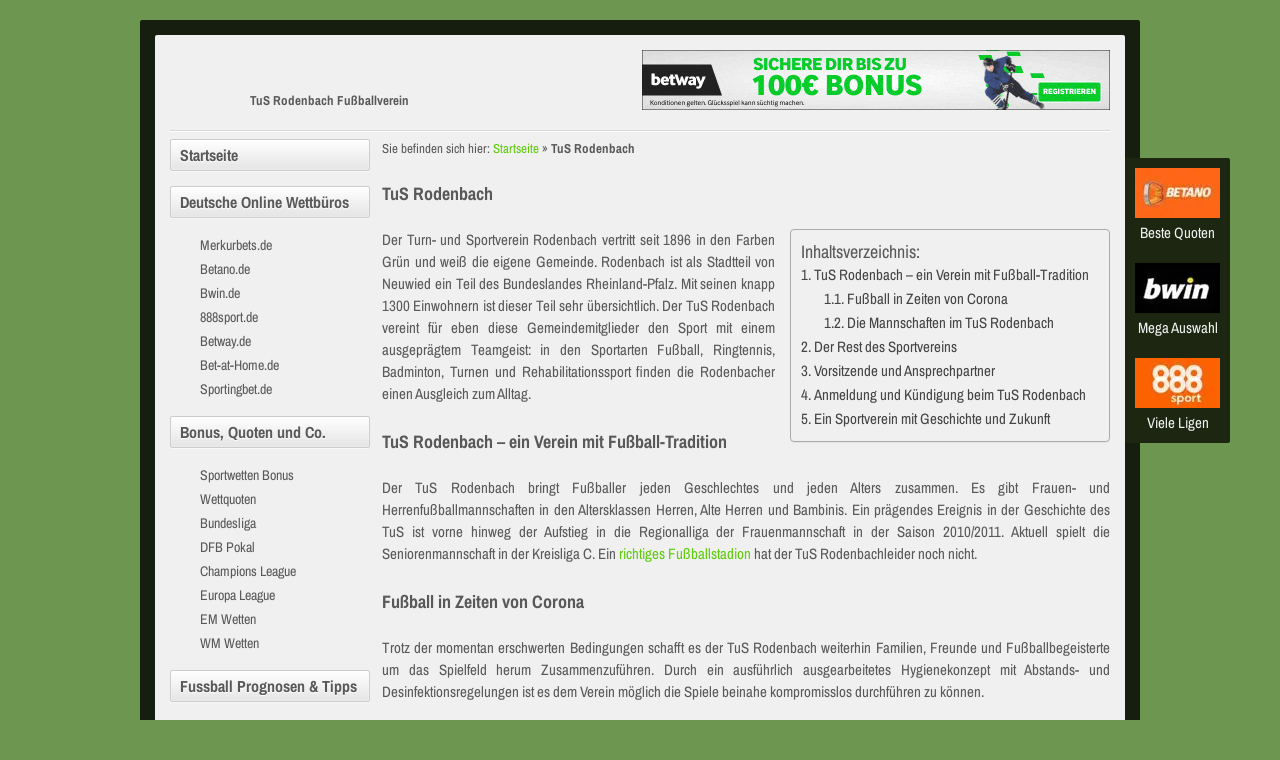

--- FILE ---
content_type: text/html; charset=UTF-8
request_url: https://www.fussballwetten.tv/tus-rodenbach/
body_size: 22920
content:

<!DOCTYPE html>
<html xmlns="http://www.w3.org/1999/xhtml" lang="de" xml:lang="de">
<head><meta http-equiv="Content-Type" content="text/html; charset=UTF-8" /><script>if(navigator.userAgent.match(/MSIE|Internet Explorer/i)||navigator.userAgent.match(/Trident\/7\..*?rv:11/i)){var href=document.location.href;if(!href.match(/[?&]nowprocket/)){if(href.indexOf("?")==-1){if(href.indexOf("#")==-1){document.location.href=href+"?nowprocket=1"}else{document.location.href=href.replace("#","?nowprocket=1#")}}else{if(href.indexOf("#")==-1){document.location.href=href+"&nowprocket=1"}else{document.location.href=href.replace("#","&nowprocket=1#")}}}}</script><script>(()=>{class RocketLazyLoadScripts{constructor(){this.v="1.2.6",this.triggerEvents=["keydown","mousedown","mousemove","touchmove","touchstart","touchend","wheel"],this.userEventHandler=this.t.bind(this),this.touchStartHandler=this.i.bind(this),this.touchMoveHandler=this.o.bind(this),this.touchEndHandler=this.h.bind(this),this.clickHandler=this.u.bind(this),this.interceptedClicks=[],this.interceptedClickListeners=[],this.l(this),window.addEventListener("pageshow",(t=>{this.persisted=t.persisted,this.everythingLoaded&&this.m()})),this.CSPIssue=sessionStorage.getItem("rocketCSPIssue"),document.addEventListener("securitypolicyviolation",(t=>{this.CSPIssue||"script-src-elem"!==t.violatedDirective||"data"!==t.blockedURI||(this.CSPIssue=!0,sessionStorage.setItem("rocketCSPIssue",!0))})),document.addEventListener("DOMContentLoaded",(()=>{this.k()})),this.delayedScripts={normal:[],async:[],defer:[]},this.trash=[],this.allJQueries=[]}p(t){document.hidden?t.t():(this.triggerEvents.forEach((e=>window.addEventListener(e,t.userEventHandler,{passive:!0}))),window.addEventListener("touchstart",t.touchStartHandler,{passive:!0}),window.addEventListener("mousedown",t.touchStartHandler),document.addEventListener("visibilitychange",t.userEventHandler))}_(){this.triggerEvents.forEach((t=>window.removeEventListener(t,this.userEventHandler,{passive:!0}))),document.removeEventListener("visibilitychange",this.userEventHandler)}i(t){"HTML"!==t.target.tagName&&(window.addEventListener("touchend",this.touchEndHandler),window.addEventListener("mouseup",this.touchEndHandler),window.addEventListener("touchmove",this.touchMoveHandler,{passive:!0}),window.addEventListener("mousemove",this.touchMoveHandler),t.target.addEventListener("click",this.clickHandler),this.L(t.target,!0),this.S(t.target,"onclick","rocket-onclick"),this.C())}o(t){window.removeEventListener("touchend",this.touchEndHandler),window.removeEventListener("mouseup",this.touchEndHandler),window.removeEventListener("touchmove",this.touchMoveHandler,{passive:!0}),window.removeEventListener("mousemove",this.touchMoveHandler),t.target.removeEventListener("click",this.clickHandler),this.L(t.target,!1),this.S(t.target,"rocket-onclick","onclick"),this.M()}h(){window.removeEventListener("touchend",this.touchEndHandler),window.removeEventListener("mouseup",this.touchEndHandler),window.removeEventListener("touchmove",this.touchMoveHandler,{passive:!0}),window.removeEventListener("mousemove",this.touchMoveHandler)}u(t){t.target.removeEventListener("click",this.clickHandler),this.L(t.target,!1),this.S(t.target,"rocket-onclick","onclick"),this.interceptedClicks.push(t),t.preventDefault(),t.stopPropagation(),t.stopImmediatePropagation(),this.M()}O(){window.removeEventListener("touchstart",this.touchStartHandler,{passive:!0}),window.removeEventListener("mousedown",this.touchStartHandler),this.interceptedClicks.forEach((t=>{t.target.dispatchEvent(new MouseEvent("click",{view:t.view,bubbles:!0,cancelable:!0}))}))}l(t){EventTarget.prototype.addEventListenerWPRocketBase=EventTarget.prototype.addEventListener,EventTarget.prototype.addEventListener=function(e,i,o){"click"!==e||t.windowLoaded||i===t.clickHandler||t.interceptedClickListeners.push({target:this,func:i,options:o}),(this||window).addEventListenerWPRocketBase(e,i,o)}}L(t,e){this.interceptedClickListeners.forEach((i=>{i.target===t&&(e?t.removeEventListener("click",i.func,i.options):t.addEventListener("click",i.func,i.options))})),t.parentNode!==document.documentElement&&this.L(t.parentNode,e)}D(){return new Promise((t=>{this.P?this.M=t:t()}))}C(){this.P=!0}M(){this.P=!1}S(t,e,i){t.hasAttribute&&t.hasAttribute(e)&&(event.target.setAttribute(i,event.target.getAttribute(e)),event.target.removeAttribute(e))}t(){this._(this),"loading"===document.readyState?document.addEventListener("DOMContentLoaded",this.R.bind(this)):this.R()}k(){let t=[];document.querySelectorAll("script[type=rocketlazyloadscript][data-rocket-src]").forEach((e=>{let i=e.getAttribute("data-rocket-src");if(i&&!i.startsWith("data:")){0===i.indexOf("//")&&(i=location.protocol+i);try{const o=new URL(i).origin;o!==location.origin&&t.push({src:o,crossOrigin:e.crossOrigin||"module"===e.getAttribute("data-rocket-type")})}catch(t){}}})),t=[...new Map(t.map((t=>[JSON.stringify(t),t]))).values()],this.T(t,"preconnect")}async R(){this.lastBreath=Date.now(),this.j(this),this.F(this),this.I(),this.W(),this.q(),await this.A(this.delayedScripts.normal),await this.A(this.delayedScripts.defer),await this.A(this.delayedScripts.async);try{await this.U(),await this.H(this),await this.J()}catch(t){console.error(t)}window.dispatchEvent(new Event("rocket-allScriptsLoaded")),this.everythingLoaded=!0,this.D().then((()=>{this.O()})),this.N()}W(){document.querySelectorAll("script[type=rocketlazyloadscript]").forEach((t=>{t.hasAttribute("data-rocket-src")?t.hasAttribute("async")&&!1!==t.async?this.delayedScripts.async.push(t):t.hasAttribute("defer")&&!1!==t.defer||"module"===t.getAttribute("data-rocket-type")?this.delayedScripts.defer.push(t):this.delayedScripts.normal.push(t):this.delayedScripts.normal.push(t)}))}async B(t){if(await this.G(),!0!==t.noModule||!("noModule"in HTMLScriptElement.prototype))return new Promise((e=>{let i;function o(){(i||t).setAttribute("data-rocket-status","executed"),e()}try{if(navigator.userAgent.indexOf("Firefox/")>0||""===navigator.vendor||this.CSPIssue)i=document.createElement("script"),[...t.attributes].forEach((t=>{let e=t.nodeName;"type"!==e&&("data-rocket-type"===e&&(e="type"),"data-rocket-src"===e&&(e="src"),i.setAttribute(e,t.nodeValue))})),t.text&&(i.text=t.text),i.hasAttribute("src")?(i.addEventListener("load",o),i.addEventListener("error",(function(){i.setAttribute("data-rocket-status","failed-network"),e()})),setTimeout((()=>{i.isConnected||e()}),1)):(i.text=t.text,o()),t.parentNode.replaceChild(i,t);else{const i=t.getAttribute("data-rocket-type"),s=t.getAttribute("data-rocket-src");i?(t.type=i,t.removeAttribute("data-rocket-type")):t.removeAttribute("type"),t.addEventListener("load",o),t.addEventListener("error",(i=>{this.CSPIssue&&i.target.src.startsWith("data:")?(console.log("WPRocket: data-uri blocked by CSP -> fallback"),t.removeAttribute("src"),this.B(t).then(e)):(t.setAttribute("data-rocket-status","failed-network"),e())})),s?(t.removeAttribute("data-rocket-src"),t.src=s):t.src="data:text/javascript;base64,"+window.btoa(unescape(encodeURIComponent(t.text)))}}catch(i){t.setAttribute("data-rocket-status","failed-transform"),e()}}));t.setAttribute("data-rocket-status","skipped")}async A(t){const e=t.shift();return e&&e.isConnected?(await this.B(e),this.A(t)):Promise.resolve()}q(){this.T([...this.delayedScripts.normal,...this.delayedScripts.defer,...this.delayedScripts.async],"preload")}T(t,e){var i=document.createDocumentFragment();t.forEach((t=>{const o=t.getAttribute&&t.getAttribute("data-rocket-src")||t.src;if(o&&!o.startsWith("data:")){const s=document.createElement("link");s.href=o,s.rel=e,"preconnect"!==e&&(s.as="script"),t.getAttribute&&"module"===t.getAttribute("data-rocket-type")&&(s.crossOrigin=!0),t.crossOrigin&&(s.crossOrigin=t.crossOrigin),t.integrity&&(s.integrity=t.integrity),i.appendChild(s),this.trash.push(s)}})),document.head.appendChild(i)}j(t){let e={};function i(i,o){return e[o].eventsToRewrite.indexOf(i)>=0&&!t.everythingLoaded?"rocket-"+i:i}function o(t,o){!function(t){e[t]||(e[t]={originalFunctions:{add:t.addEventListener,remove:t.removeEventListener},eventsToRewrite:[]},t.addEventListener=function(){arguments[0]=i(arguments[0],t),e[t].originalFunctions.add.apply(t,arguments)},t.removeEventListener=function(){arguments[0]=i(arguments[0],t),e[t].originalFunctions.remove.apply(t,arguments)})}(t),e[t].eventsToRewrite.push(o)}function s(e,i){let o=e[i];e[i]=null,Object.defineProperty(e,i,{get:()=>o||function(){},set(s){t.everythingLoaded?o=s:e["rocket"+i]=o=s}})}o(document,"DOMContentLoaded"),o(window,"DOMContentLoaded"),o(window,"load"),o(window,"pageshow"),o(document,"readystatechange"),s(document,"onreadystatechange"),s(window,"onload"),s(window,"onpageshow");try{Object.defineProperty(document,"readyState",{get:()=>t.rocketReadyState,set(e){t.rocketReadyState=e},configurable:!0}),document.readyState="loading"}catch(t){console.log("WPRocket DJE readyState conflict, bypassing")}}F(t){let e;function i(e){return t.everythingLoaded?e:e.split(" ").map((t=>"load"===t||0===t.indexOf("load.")?"rocket-jquery-load":t)).join(" ")}function o(o){function s(t){const e=o.fn[t];o.fn[t]=o.fn.init.prototype[t]=function(){return this[0]===window&&("string"==typeof arguments[0]||arguments[0]instanceof String?arguments[0]=i(arguments[0]):"object"==typeof arguments[0]&&Object.keys(arguments[0]).forEach((t=>{const e=arguments[0][t];delete arguments[0][t],arguments[0][i(t)]=e}))),e.apply(this,arguments),this}}o&&o.fn&&!t.allJQueries.includes(o)&&(o.fn.ready=o.fn.init.prototype.ready=function(e){return t.domReadyFired?e.bind(document)(o):document.addEventListener("rocket-DOMContentLoaded",(()=>e.bind(document)(o))),o([])},s("on"),s("one"),t.allJQueries.push(o)),e=o}o(window.jQuery),Object.defineProperty(window,"jQuery",{get:()=>e,set(t){o(t)}})}async H(t){const e=document.querySelector("script[data-webpack]");e&&(await async function(){return new Promise((t=>{e.addEventListener("load",t),e.addEventListener("error",t)}))}(),await t.K(),await t.H(t))}async U(){this.domReadyFired=!0;try{document.readyState="interactive"}catch(t){}await this.G(),document.dispatchEvent(new Event("rocket-readystatechange")),await this.G(),document.rocketonreadystatechange&&document.rocketonreadystatechange(),await this.G(),document.dispatchEvent(new Event("rocket-DOMContentLoaded")),await this.G(),window.dispatchEvent(new Event("rocket-DOMContentLoaded"))}async J(){try{document.readyState="complete"}catch(t){}await this.G(),document.dispatchEvent(new Event("rocket-readystatechange")),await this.G(),document.rocketonreadystatechange&&document.rocketonreadystatechange(),await this.G(),window.dispatchEvent(new Event("rocket-load")),await this.G(),window.rocketonload&&window.rocketonload(),await this.G(),this.allJQueries.forEach((t=>t(window).trigger("rocket-jquery-load"))),await this.G();const t=new Event("rocket-pageshow");t.persisted=this.persisted,window.dispatchEvent(t),await this.G(),window.rocketonpageshow&&window.rocketonpageshow({persisted:this.persisted}),this.windowLoaded=!0}m(){document.onreadystatechange&&document.onreadystatechange(),window.onload&&window.onload(),window.onpageshow&&window.onpageshow({persisted:this.persisted})}I(){const t=new Map;document.write=document.writeln=function(e){const i=document.currentScript;i||console.error("WPRocket unable to document.write this: "+e);const o=document.createRange(),s=i.parentElement;let n=t.get(i);void 0===n&&(n=i.nextSibling,t.set(i,n));const c=document.createDocumentFragment();o.setStart(c,0),c.appendChild(o.createContextualFragment(e)),s.insertBefore(c,n)}}async G(){Date.now()-this.lastBreath>45&&(await this.K(),this.lastBreath=Date.now())}async K(){return document.hidden?new Promise((t=>setTimeout(t))):new Promise((t=>requestAnimationFrame(t)))}N(){this.trash.forEach((t=>t.remove()))}static run(){const t=new RocketLazyLoadScripts;t.p(t)}}RocketLazyLoadScripts.run()})();</script>
	
	<meta name="googlebot" content="notranslate">
	<meta name="viewport" content="width=device-width, initial-scale=1.0">

<link data-minify="1" rel="stylesheet" href="https://www.fussballwetten.tv/wp-content/cache/background-css/www.fussballwetten.tv/wp-content/cache/min/1/wp-content/themes/bet/style.css?ver=1768573101&wpr_t=1768926115" type="text/css" media="screen" />
<link rel="stylesheet" href="https://www.fussballwetten.tv/wp-content/themes/bet/css/swiper.min.css" type="text/css" media="screen" />
<link rel="alternate" hreflang="de" href="https://www.fussballwetten.tv/" />
<link rel="alternate" hreflang="x-default" href="https://www.fussballwetten.tv/" />

<meta name='robots' content='index, follow, max-image-preview:large, max-snippet:-1, max-video-preview:-1' />
<!-- Google tag (gtag.js) consent mode dataLayer added by Site Kit -->
<script type="rocketlazyloadscript" data-rocket-type="text/javascript" id="google_gtagjs-js-consent-mode-data-layer">
/* <![CDATA[ */
window.dataLayer = window.dataLayer || [];function gtag(){dataLayer.push(arguments);}
gtag('consent', 'default', {"ad_personalization":"denied","ad_storage":"denied","ad_user_data":"denied","analytics_storage":"denied","functionality_storage":"denied","security_storage":"denied","personalization_storage":"denied","region":["AT","BE","BG","CH","CY","CZ","DE","DK","EE","ES","FI","FR","GB","GR","HR","HU","IE","IS","IT","LI","LT","LU","LV","MT","NL","NO","PL","PT","RO","SE","SI","SK"],"wait_for_update":500});
window._googlesitekitConsentCategoryMap = {"statistics":["analytics_storage"],"marketing":["ad_storage","ad_user_data","ad_personalization"],"functional":["functionality_storage","security_storage"],"preferences":["personalization_storage"]};
window._googlesitekitConsents = {"ad_personalization":"denied","ad_storage":"denied","ad_user_data":"denied","analytics_storage":"denied","functionality_storage":"denied","security_storage":"denied","personalization_storage":"denied","region":["AT","BE","BG","CH","CY","CZ","DE","DK","EE","ES","FI","FR","GB","GR","HR","HU","IE","IS","IT","LI","LT","LU","LV","MT","NL","NO","PL","PT","RO","SE","SI","SK"],"wait_for_update":500};
/* ]]> */
</script>
<!-- End Google tag (gtag.js) consent mode dataLayer added by Site Kit -->

	<!-- This site is optimized with the Yoast SEO Premium plugin v26.2 (Yoast SEO v26.2) - https://yoast.com/wordpress/plugins/seo/ -->
	<title>TuS Rodenbach Fußballverein - Fußball beim TuS Rodenbach</title>
	<meta name="description" content="Der Fußballverein TuS Rodenbach und alles zur Fußballmannschaft sowie weitere Infos zum Verein des TuS Rodenbach findet ihr hier." />
	<link rel="canonical" href="https://www.fussballwetten.tv/tus-rodenbach/" />
	<meta property="og:locale" content="de_DE" />
	<meta property="og:type" content="article" />
	<meta property="og:title" content="TuS Rodenbach" />
	<meta property="og:description" content="Der Fußballverein TuS Rodenbach und alles zur Fußballmannschaft sowie weitere Infos zum Verein des TuS Rodenbach findet ihr hier." />
	<meta property="og:url" content="https://www.fussballwetten.tv/tus-rodenbach/" />
	<meta property="og:site_name" content="Fussballwetten.tv" />
	<meta property="article:modified_time" content="2022-04-22T11:46:30+00:00" />
	<meta property="og:image" content="https://www.fussballwetten.tv/wp-content/uploads/tus-rodenbach.jpg" />
	<meta property="og:image:width" content="400" />
	<meta property="og:image:height" content="153" />
	<meta property="og:image:type" content="image/jpeg" />
	<meta name="twitter:card" content="summary_large_image" />
	<meta name="twitter:site" content="@fw_tv" />
	<meta name="twitter:label1" content="Geschätzte Lesezeit" />
	<meta name="twitter:data1" content="4 Minuten" />
	<script type="application/ld+json" class="yoast-schema-graph">{"@context":"https://schema.org","@graph":[{"@type":["WebPage","SearchResultsPage"],"@id":"https://www.fussballwetten.tv/tus-rodenbach/","url":"https://www.fussballwetten.tv/tus-rodenbach/","name":"TuS Rodenbach Fußballverein - Fußball beim TuS Rodenbach","isPartOf":{"@id":"https://www.fussballwetten.tv/#website"},"primaryImageOfPage":{"@id":"https://www.fussballwetten.tv/tus-rodenbach/#primaryimage"},"image":{"@id":"https://www.fussballwetten.tv/tus-rodenbach/#primaryimage"},"thumbnailUrl":"https://www.fussballwetten.tv/wp-content/uploads/tus-rodenbach.jpg","datePublished":"2020-09-22T11:13:05+00:00","dateModified":"2022-04-22T11:46:30+00:00","description":"Der Fußballverein TuS Rodenbach und alles zur Fußballmannschaft sowie weitere Infos zum Verein des TuS Rodenbach findet ihr hier.","breadcrumb":{"@id":"https://www.fussballwetten.tv/tus-rodenbach/#breadcrumb"},"inLanguage":"de","potentialAction":[{"@type":"ReadAction","target":["https://www.fussballwetten.tv/tus-rodenbach/"]}]},{"@type":"ImageObject","inLanguage":"de","@id":"https://www.fussballwetten.tv/tus-rodenbach/#primaryimage","url":"https://www.fussballwetten.tv/wp-content/uploads/tus-rodenbach.jpg","contentUrl":"https://www.fussballwetten.tv/wp-content/uploads/tus-rodenbach.jpg","width":400,"height":153,"caption":"Screenshot der Facebook Seite des TuS Rodenbach Fußballverein (www.tusrodenbach.de) aufgenommen am 22.09.2020"},{"@type":"BreadcrumbList","@id":"https://www.fussballwetten.tv/tus-rodenbach/#breadcrumb","itemListElement":[{"@type":"ListItem","position":1,"name":"Startseite","item":"https://www.fussballwetten.tv/"},{"@type":"ListItem","position":2,"name":"TuS Rodenbach"}]},{"@type":"WebSite","@id":"https://www.fussballwetten.tv/#website","url":"https://www.fussballwetten.tv/","name":"Fussballwetten.tv","description":"Fussball Wetten Tipps, Erfahrungen, Bonus, Test uvm.","publisher":{"@id":"https://www.fussballwetten.tv/#organization"},"potentialAction":[{"@type":"SearchAction","target":{"@type":"EntryPoint","urlTemplate":"https://www.fussballwetten.tv/?s={search_term_string}"},"query-input":{"@type":"PropertyValueSpecification","valueRequired":true,"valueName":"search_term_string"}}],"inLanguage":"de"},{"@type":"Organization","@id":"https://www.fussballwetten.tv/#organization","name":"Fussballwetten.tv","url":"https://www.fussballwetten.tv/","logo":{"@type":"ImageObject","inLanguage":"de","@id":"https://www.fussballwetten.tv/#/schema/logo/image/","url":"https://www.fussballwetten.tv/wp-content/uploads/2023/08/yoast-logo.webp","contentUrl":"https://www.fussballwetten.tv/wp-content/uploads/2023/08/yoast-logo.webp","width":910,"height":512,"caption":"Fussballwetten.tv"},"image":{"@id":"https://www.fussballwetten.tv/#/schema/logo/image/"},"sameAs":["https://x.com/fw_tv"]}]}</script>
	<!-- / Yoast SEO Premium plugin. -->


<link rel='dns-prefetch' href='//www.googletagmanager.com' />

<link rel="alternate" title="oEmbed (JSON)" type="application/json+oembed" href="https://www.fussballwetten.tv/wp-json/oembed/1.0/embed?url=https%3A%2F%2Fwww.fussballwetten.tv%2Ftus-rodenbach%2F" />
<link rel="alternate" title="oEmbed (XML)" type="text/xml+oembed" href="https://www.fussballwetten.tv/wp-json/oembed/1.0/embed?url=https%3A%2F%2Fwww.fussballwetten.tv%2Ftus-rodenbach%2F&#038;format=xml" />
<style id='wp-img-auto-sizes-contain-inline-css' type='text/css'>
img:is([sizes=auto i],[sizes^="auto," i]){contain-intrinsic-size:3000px 1500px}
/*# sourceURL=wp-img-auto-sizes-contain-inline-css */
</style>
<link data-minify="1" rel='stylesheet' id='dashicons-css' href='https://www.fussballwetten.tv/wp-content/cache/min/1/wp-includes/css/dashicons.min.css?ver=1768573101' type='text/css' media='all' />
<link data-minify="1" rel='stylesheet' id='post-views-counter-frontend-css' href='https://www.fussballwetten.tv/wp-content/cache/min/1/wp-content/plugins/post-views-counter/css/frontend.css?ver=1768573101' type='text/css' media='all' />
<style id='wp-block-library-inline-css' type='text/css'>
:root{--wp-block-synced-color:#7a00df;--wp-block-synced-color--rgb:122,0,223;--wp-bound-block-color:var(--wp-block-synced-color);--wp-editor-canvas-background:#ddd;--wp-admin-theme-color:#007cba;--wp-admin-theme-color--rgb:0,124,186;--wp-admin-theme-color-darker-10:#006ba1;--wp-admin-theme-color-darker-10--rgb:0,107,160.5;--wp-admin-theme-color-darker-20:#005a87;--wp-admin-theme-color-darker-20--rgb:0,90,135;--wp-admin-border-width-focus:2px}@media (min-resolution:192dpi){:root{--wp-admin-border-width-focus:1.5px}}.wp-element-button{cursor:pointer}:root .has-very-light-gray-background-color{background-color:#eee}:root .has-very-dark-gray-background-color{background-color:#313131}:root .has-very-light-gray-color{color:#eee}:root .has-very-dark-gray-color{color:#313131}:root .has-vivid-green-cyan-to-vivid-cyan-blue-gradient-background{background:linear-gradient(135deg,#00d084,#0693e3)}:root .has-purple-crush-gradient-background{background:linear-gradient(135deg,#34e2e4,#4721fb 50%,#ab1dfe)}:root .has-hazy-dawn-gradient-background{background:linear-gradient(135deg,#faaca8,#dad0ec)}:root .has-subdued-olive-gradient-background{background:linear-gradient(135deg,#fafae1,#67a671)}:root .has-atomic-cream-gradient-background{background:linear-gradient(135deg,#fdd79a,#004a59)}:root .has-nightshade-gradient-background{background:linear-gradient(135deg,#330968,#31cdcf)}:root .has-midnight-gradient-background{background:linear-gradient(135deg,#020381,#2874fc)}:root{--wp--preset--font-size--normal:16px;--wp--preset--font-size--huge:42px}.has-regular-font-size{font-size:1em}.has-larger-font-size{font-size:2.625em}.has-normal-font-size{font-size:var(--wp--preset--font-size--normal)}.has-huge-font-size{font-size:var(--wp--preset--font-size--huge)}.has-text-align-center{text-align:center}.has-text-align-left{text-align:left}.has-text-align-right{text-align:right}.has-fit-text{white-space:nowrap!important}#end-resizable-editor-section{display:none}.aligncenter{clear:both}.items-justified-left{justify-content:flex-start}.items-justified-center{justify-content:center}.items-justified-right{justify-content:flex-end}.items-justified-space-between{justify-content:space-between}.screen-reader-text{border:0;clip-path:inset(50%);height:1px;margin:-1px;overflow:hidden;padding:0;position:absolute;width:1px;word-wrap:normal!important}.screen-reader-text:focus{background-color:#ddd;clip-path:none;color:#444;display:block;font-size:1em;height:auto;left:5px;line-height:normal;padding:15px 23px 14px;text-decoration:none;top:5px;width:auto;z-index:100000}html :where(.has-border-color){border-style:solid}html :where([style*=border-top-color]){border-top-style:solid}html :where([style*=border-right-color]){border-right-style:solid}html :where([style*=border-bottom-color]){border-bottom-style:solid}html :where([style*=border-left-color]){border-left-style:solid}html :where([style*=border-width]){border-style:solid}html :where([style*=border-top-width]){border-top-style:solid}html :where([style*=border-right-width]){border-right-style:solid}html :where([style*=border-bottom-width]){border-bottom-style:solid}html :where([style*=border-left-width]){border-left-style:solid}html :where(img[class*=wp-image-]){height:auto;max-width:100%}:where(figure){margin:0 0 1em}html :where(.is-position-sticky){--wp-admin--admin-bar--position-offset:var(--wp-admin--admin-bar--height,0px)}@media screen and (max-width:600px){html :where(.is-position-sticky){--wp-admin--admin-bar--position-offset:0px}}
/*wp_block_styles_on_demand_placeholder:696f9d937a5ac*/
/*# sourceURL=wp-block-library-inline-css */
</style>
<style id='classic-theme-styles-inline-css' type='text/css'>
/*! This file is auto-generated */
.wp-block-button__link{color:#fff;background-color:#32373c;border-radius:9999px;box-shadow:none;text-decoration:none;padding:calc(.667em + 2px) calc(1.333em + 2px);font-size:1.125em}.wp-block-file__button{background:#32373c;color:#fff;text-decoration:none}
/*# sourceURL=/wp-includes/css/classic-themes.min.css */
</style>
<link data-minify="1" rel='stylesheet' id='wp-pagenavi-css' href='https://www.fussballwetten.tv/wp-content/cache/min/1/wp-content/plugins/wp-pagenavi/pagenavi-css.css?ver=1768573101' type='text/css' media='all' />
<style id='rocket-lazyload-inline-css' type='text/css'>
.rll-youtube-player{position:relative;padding-bottom:56.23%;height:0;overflow:hidden;max-width:100%;}.rll-youtube-player:focus-within{outline: 2px solid currentColor;outline-offset: 5px;}.rll-youtube-player iframe{position:absolute;top:0;left:0;width:100%;height:100%;z-index:100;background:0 0}.rll-youtube-player img{bottom:0;display:block;left:0;margin:auto;max-width:100%;width:100%;position:absolute;right:0;top:0;border:none;height:auto;-webkit-transition:.4s all;-moz-transition:.4s all;transition:.4s all}.rll-youtube-player img:hover{-webkit-filter:brightness(75%)}.rll-youtube-player .play{height:100%;width:100%;left:0;top:0;position:absolute;background:var(--wpr-bg-1a2f304e-02fc-4808-bdff-b1f54af68540) no-repeat center;background-color: transparent !important;cursor:pointer;border:none;}
/*# sourceURL=rocket-lazyload-inline-css */
</style>

<!-- Google Tag (gtac.js) durch Site-Kit hinzugefügt -->
<!-- Von Site Kit hinzugefügtes Google-Analytics-Snippet -->
<script type="rocketlazyloadscript" data-rocket-type="text/javascript" data-rocket-src="https://www.googletagmanager.com/gtag/js?id=GT-K48C2BZ" id="google_gtagjs-js" async></script>
<script type="rocketlazyloadscript" data-rocket-type="text/javascript" id="google_gtagjs-js-after">
/* <![CDATA[ */
window.dataLayer = window.dataLayer || [];function gtag(){dataLayer.push(arguments);}
gtag("set","linker",{"domains":["www.fussballwetten.tv"]});
gtag("js", new Date());
gtag("set", "developer_id.dZTNiMT", true);
gtag("config", "GT-K48C2BZ", {"googlesitekit_post_type":"page"});
//# sourceURL=google_gtagjs-js-after
/* ]]> */
</script>
<link rel="https://api.w.org/" href="https://www.fussballwetten.tv/wp-json/" /><link rel="alternate" title="JSON" type="application/json" href="https://www.fussballwetten.tv/wp-json/wp/v2/pages/3478" /><link rel='shortlink' href='https://www.fussballwetten.tv/?p=3478' />

<!-- This site is using AdRotate v5.17.1 to display their advertisements - https://ajdg.solutions/ -->
<!-- AdRotate CSS -->
<style type="text/css" media="screen">
	.g { margin:0px; padding:0px; overflow:hidden; line-height:1; zoom:1; }
	.g img { height:auto; }
	.g-col { position:relative; float:left; }
	.g-col:first-child { margin-left: 0; }
	.g-col:last-child { margin-right: 0; }
	.g-1 { margin:0px;  width:100%; max-width:468px; height:100%; max-height:60px; }
	@media only screen and (max-width: 480px) {
		.g-col, .g-dyn, .g-single { width:100%; margin-left:0; margin-right:0; }
	}
</style>
<!-- /AdRotate CSS -->

<meta name="generator" content="Site Kit by Google 1.170.0" /><style id="ez-toc-inline-css">#ez-toc-container{background:#f9f9f9;border:1px solid #aaa;border-radius:4px;-webkit-box-shadow:0 1px 1px rgba(0,0,0,.05);box-shadow:0 1px 1px rgba(0,0,0,.05);display:table;margin-bottom:1em;margin-left:1em;padding:10px 20px 10px 10px;position:relative;width:auto}div.ez-toc-widget-container{padding:0;position:relative}#ez-toc-container.ez-toc-light-blue{background:#edf6ff}#ez-toc-container.ez-toc-white{background:#fff}#ez-toc-container.ez-toc-black{background:#000}#ez-toc-container.ez-toc-transparent{background:none}div.ez-toc-widget-container ul{display:block}div.ez-toc-widget-container li{border:none;padding:0}div.ez-toc-widget-container ul.ez-toc-list{padding:10px}#ez-toc-container ul ul,.ez-toc div.ez-toc-widget-container ul ul{margin-left:1.5em}#ez-toc-container li,#ez-toc-container ul{padding:0}#ez-toc-container li,#ez-toc-container ul,#ez-toc-container ul li,div.ez-toc-widget-container,div.ez-toc-widget-container li{background:0 0;list-style:none;line-height:1.6;margin:0;overflow:hidden;z-index:1}#ez-toc-container .ez-toc-title{text-align:left;line-height:1.45;margin:0;padding:0}.ez-toc-title-container{display:table;width:100%}.ez-toc-title,.ez-toc-title-toggle{display:inline;text-align:left;vertical-align:middle}.ez-toc-btn,.ez-toc-glyphicon{display:inline-block;font-weight:400}#ez-toc-container.ez-toc-black a,#ez-toc-container.ez-toc-black a:visited,#ez-toc-container.ez-toc-black p.ez-toc-title{color:#fff}#ez-toc-container div.ez-toc-title-container+ul.ez-toc-list{margin-top:1em}.ez-toc-wrap-left{margin:0 auto 1em 0!important}.ez-toc-wrap-left-text{float:left}.ez-toc-wrap-right{margin:0 0 1em auto!important}.ez-toc-wrap-right-text{float:right}#ez-toc-container a{color:#444;box-shadow:none;text-decoration:none;text-shadow:none;display:inline-flex;align-items:stretch;flex-wrap:nowrap}#ez-toc-container a:visited{color:#9f9f9f}#ez-toc-container a:hover{text-decoration:underline}#ez-toc-container a.ez-toc-toggle{display:flex;align-items:center}.ez-toc-widget-container ul.ez-toc-list li::before{content:' ';position:absolute;left:0;right:0;height:30px;line-height:30px;z-index:-1}.ez-toc-widget-container ul.ez-toc-list li.active{background-color:#ededed}.ez-toc-widget-container li.active>a{font-weight:900}.ez-toc-btn{padding:6px 12px;margin-bottom:0;font-size:14px;line-height:1.428571429;text-align:center;white-space:nowrap;vertical-align:middle;cursor:pointer;background-image:none;border:1px solid transparent;border-radius:4px;-webkit-user-select:none;-moz-user-select:none;-ms-user-select:none;-o-user-select:none;user-select:none}.ez-toc-btn:focus{outline:#333 dotted thin;outline:-webkit-focus-ring-color auto 5px;outline-offset:-2px}.ez-toc-btn:focus,.ez-toc-btn:hover{color:#333;text-decoration:none}.ez-toc-btn.active,.ez-toc-btn:active{background-image:none;outline:0;-webkit-box-shadow:inset 0 3px 5px rgba(0,0,0,.125);box-shadow:inset 0 3px 5px rgba(0,0,0,.125)}.ez-toc-btn-default{color:#333;background-color:#fff;-webkit-box-shadow:inset 0 1px 0 rgba(255,255,255,.15),0 1px 1px rgba(0,0,0,.075);box-shadow:inset 0 1px 0 rgba(255,255,255,.15),0 1px 1px rgba(0,0,0,.075);text-shadow:0 1px 0 #fff;background-image:-webkit-gradient(linear,left 0,left 100%,from(#fff),to(#e0e0e0));background-image:-webkit-linear-gradient(top,#fff 0,#e0e0e0 100%);background-image:-moz-linear-gradient(top,#fff 0,#e0e0e0 100%);background-image:linear-gradient(to bottom,#fff 0,#e0e0e0 100%);background-repeat:repeat-x;border-color:#ccc}.ez-toc-btn-default.active,.ez-toc-btn-default:active,.ez-toc-btn-default:focus,.ez-toc-btn-default:hover{color:#333;background-color:#ebebeb;border-color:#adadad}.ez-toc-btn-default.active,.ez-toc-btn-default:active{background-image:none;background-color:#e0e0e0;border-color:#dbdbdb}.ez-toc-btn-sm,.ez-toc-btn-xs{padding:5px 10px;font-size:12px;line-height:1.5;border-radius:3px}.ez-toc-btn-xs{padding:1px 5px}.ez-toc-btn-default:active{-webkit-box-shadow:inset 0 3px 5px rgba(0,0,0,.125);box-shadow:inset 0 3px 5px rgba(0,0,0,.125)}.btn.active,.ez-toc-btn:active{background-image:none}.ez-toc-btn-default:focus,.ez-toc-btn-default:hover{background-color:#e0e0e0;background-position:0 -15px}.ez-toc-pull-right{float:right!important;margin-left:10px}#ez-toc-container label.cssicon,#ez-toc-widget-container label.cssicon{height:30px}.ez-toc-glyphicon{position:relative;top:1px;font-family:'Glyphicons Halflings';-webkit-font-smoothing:antialiased;font-style:normal;line-height:1;-moz-osx-font-smoothing:grayscale}.ez-toc-glyphicon:empty{width:1em}.ez-toc-toggle i.ez-toc-glyphicon,label.cssicon .ez-toc-glyphicon:empty{font-size:16px;margin-left:2px}#ez-toc-container input,.ez-toc-toggle #item{position:absolute;left:-999em}#ez-toc-container input[type=checkbox]:checked+nav,#ez-toc-widget-container input[type=checkbox]:checked+nav{opacity:0;max-height:0;border:none;display:none}#ez-toc-container .ez-toc-js-icon-con,#ez-toc-container label{position:relative;cursor:pointer;display:initial}#ez-toc-container .ez-toc-js-icon-con,#ez-toc-container .ez-toc-toggle label,.ez-toc-cssicon{float:right;position:relative;font-size:16px;padding:0;border:1px solid #999191;border-radius:5px;cursor:pointer;left:10px;width:35px}div#ez-toc-container .ez-toc-title{display:initial}.ez-toc-wrap-center{margin:0 auto 1em!important}#ez-toc-container a.ez-toc-toggle{color:#444;background:inherit;border:inherit}#ez-toc-container .eztoc-toggle-hide-by-default,label.cssiconcheckbox{display:none}.ez-toc-widget-container ul li a{padding-left:10px;display:inline-flex;align-items:stretch;flex-wrap:nowrap}.ez-toc-widget-container ul.ez-toc-list li{height:auto!important}.ez-toc-icon-toggle-span{display:flex;align-items:center;width:35px;height:30px;justify-content:center;direction:ltr}.ez-toc-container-direction {direction: ltr;}.ez-toc-counter ul{counter-reset: item ;}.ez-toc-counter nav ul li a::before {content: counters(item, ".", decimal) ". ";display: inline-block;counter-increment: item;flex-grow: 0;flex-shrink: 0;margin-right: .2em; float: left; }.ez-toc-widget-direction {direction: ltr;}.ez-toc-widget-container ul{counter-reset: item ;}.ez-toc-widget-container nav ul li a::before {content: counters(item, ".", decimal) ". ";display: inline-block;counter-increment: item;flex-grow: 0;flex-shrink: 0;margin-right: .2em; float: left; }div#ez-toc-container .ez-toc-title {font-size: 120%;}div#ez-toc-container .ez-toc-title {font-weight: 500;}div#ez-toc-container ul li {font-size: 100%;}div#ez-toc-container ul li {font-weight: 500;}div#ez-toc-container nav ul ul li {font-size: 100%;}</style><meta name="google-site-verification" content="XHyNdvYPtU33AZOts4xD5ZC7aJ5kJCeOadmt_xHdwvc"><link rel="icon" href="https://www.fussballwetten.tv/wp-content/uploads/cropped-favicon-3-120x120.jpg" sizes="32x32" />
<link rel="icon" href="https://www.fussballwetten.tv/wp-content/uploads/cropped-favicon-3-300x300.jpg" sizes="192x192" />
<link rel="apple-touch-icon" href="https://www.fussballwetten.tv/wp-content/uploads/cropped-favicon-3-300x300.jpg" />
<meta name="msapplication-TileImage" content="https://www.fussballwetten.tv/wp-content/uploads/cropped-favicon-3-300x300.jpg" />
<noscript><style id="rocket-lazyload-nojs-css">.rll-youtube-player, [data-lazy-src]{display:none !important;}</style></noscript><script type="rocketlazyloadscript" data-rocket-type="text/javascript" data-rocket-src="https://www.fussballwetten.tv/wp-content/themes/bet/js/jquery-2.2.4.min.js" data-rocket-defer defer></script>
<script type="rocketlazyloadscript" data-rocket-type="text/javascript" data-rocket-src="https://www.fussballwetten.tv/wp-content/themes/bet/js/swiper.min.js" data-rocket-defer defer></script>
<script type="rocketlazyloadscript" data-minify="1" data-rocket-type="text/javascript" data-rocket-src="https://www.fussballwetten.tv/wp-content/cache/min/1/wp-content/themes/bet/js/fussballwetten.js?ver=1768573101" data-rocket-defer defer></script>

<style id="wpr-lazyload-bg-container"></style><style id="wpr-lazyload-bg-exclusion"></style>
<noscript>
<style id="wpr-lazyload-bg-nostyle">#teaser .arrow{--wpr-bg-e25aa060-72bb-48af-8ff9-a9be5e6a2bfb: url('https://www.fussballwetten.tv/wp-content/themes/bet/images/arrow-open.png.webp');}#teaser .arrow.close{--wpr-bg-36479a64-f410-4bc4-9dd0-82ddb2701bb5: url('https://www.fussballwetten.tv/wp-content/themes/bet/images/arrow-close.png.webp');}#posts .post ul.betfacts li{--wpr-bg-21340f9e-c67f-4ca2-8423-b6869e7a6ac9: url('https://www.fussballwetten.tv/wp-content/themes/bet/images/li-arrow.png.webp');}#posts .post ul.betfacts li.bonus{--wpr-bg-2e377c2c-e1f3-444f-9103-ed2cd7bc7e6a: url('https://www.fussballwetten.tv/wp-content/themes/bet/images/li-bonus.png.webp');}#posts .post .entry span.info{--wpr-bg-83879e44-899e-437a-abe3-148cb22dce51: url('https://www.fussballwetten.tv/wp-content/themes/bet/images/span-info.png.webp');}#gallery ul.facts li{--wpr-bg-c0bac71a-8b18-4e4a-99f5-9b9d59d0c335: url('https://www.fussballwetten.tv/wp-content/themes/bet/images/li-arrow.png.webp');}#gallery .bonus{--wpr-bg-5ad5c5a7-5cbc-4ade-842b-7fd97e449cb2: url('https://www.fussballwetten.tv/wp-content/themes/bet/images/li-bonus.png.webp');}#sidebar ul li{--wpr-bg-87eb8334-9539-4a70-8a03-012880e6e35b: url('https://www.fussballwetten.tv/wp-content/themes/bet/images/li.png.webp');}#footer .pay a.visa{--wpr-bg-c25f4074-2ce4-4522-bc4c-86e37859dbc3: url('https://www.fussballwetten.tv/wp-content/themes/bet/images/paylogo/visa.png.webp');}#footer .pay a.mastercard{--wpr-bg-dd2e9f7c-fd5e-4efc-b032-44c44ab6a057: url('https://www.fussballwetten.tv/wp-content/themes/bet/images/paylogo/mastercard.png.webp');}#footer .pay a.sofortueberweisung{--wpr-bg-5768c25c-07d0-44e3-bca3-aa7441ce8485: url('https://www.fussballwetten.tv/wp-content/themes/bet/images/paylogo/sofortueberweisung.png.webp');}#footer .pay a.paysafecard{--wpr-bg-b5639dfd-4fdf-4da0-b2fa-ddf920a5b42b: url('https://www.fussballwetten.tv/wp-content/themes/bet/images/paylogo/paysafecard.png.webp');}#footer .pay a.giropay{--wpr-bg-62ca7fb1-2a43-46c3-aaca-1280eaea7820: url('https://www.fussballwetten.tv/wp-content/themes/bet/images/paylogo/giropay.png.webp');}#footer .pay a.ukash{--wpr-bg-c696310a-1a29-49ea-a0d2-08692eb09f87: url('https://www.fussballwetten.tv/wp-content/themes/bet/images/paylogo/ukash.png.webp');}#footer .pay a.skrill{--wpr-bg-3ae5b367-b70f-4a7b-a04a-671d6c3ca6d1: url('https://www.fussballwetten.tv/wp-content/themes/bet/images/paylogo/skrill.png.webp');}#footer .pay a.paybox{--wpr-bg-35f1c904-9da1-4175-858b-8f11785df7d6: url('https://www.fussballwetten.tv/wp-content/themes/bet/images/paylogo/paybox.png.webp');}#footer .pay a.webmoney{--wpr-bg-86bd5736-08ba-4627-b85e-c20f2e37d9e2: url('https://www.fussballwetten.tv/wp-content/themes/bet/images/paylogo/webmoney.png.webp');}#footer .pay a.neteller{--wpr-bg-541b5a21-55fe-4ac1-897c-f262859731ad: url('https://www.fussballwetten.tv/wp-content/themes/bet/images/paylogo/neteller.png.webp');}#footer .pay a.bonifico{--wpr-bg-71b62a5e-aca6-43cf-aafc-ca95555c299f: url('https://www.fussballwetten.tv/wp-content/themes/bet/images/paylogo/bonifico.png.webp');}#footer .pay a.paypal{--wpr-bg-565627d9-8783-4991-955e-1a737dd5558e: url('https://www.fussballwetten.tv/wp-content/themes/bet/images/paylogo/paypal.png.webp');}#footer .pay a.visa:hover{--wpr-bg-4376b7ab-8a24-4976-bcec-f62ac3eae6e3: url('https://www.fussballwetten.tv/wp-content/themes/bet/images/paylogo/visa-hover.png.webp');}#footer .pay a.mastercard:hover{--wpr-bg-9a40305b-d5eb-46c7-865a-b7dda753486d: url('https://www.fussballwetten.tv/wp-content/themes/bet/images/paylogo/mastercard-hover.png.webp');}#footer .pay a.sofortueberweisung:hover{--wpr-bg-d01fd8de-8e5d-415a-b11d-846653c67637: url('https://www.fussballwetten.tv/wp-content/themes/bet/images/paylogo/sofortueberweisung-hover.png.webp');}#footer .pay a.paysafecard:hover{--wpr-bg-561424a0-12e0-40da-b3ca-31bbdbf886d6: url('https://www.fussballwetten.tv/wp-content/themes/bet/images/paylogo/paysafecard-hover.png.webp');}#footer .pay a.giropay:hover{--wpr-bg-ea576ad4-2428-4b80-85ba-c86ac62ac397: url('https://www.fussballwetten.tv/wp-content/themes/bet/images/paylogo/giropay-hover.png.webp');}#footer .pay a.ukash:hover{--wpr-bg-aac29362-182a-4ada-992c-a1001a4816c1: url('https://www.fussballwetten.tv/wp-content/themes/bet/images/paylogo/ukash-hover.png.webp');}#footer .pay a.skrill:hover{--wpr-bg-8e0c6e5f-559f-4013-bf88-3fbefcb5fd1d: url('https://www.fussballwetten.tv/wp-content/themes/bet/images/paylogo/skrill-hover.png.webp');}#footer .pay a.paybox:hover{--wpr-bg-e86cab5e-a539-4c9c-a371-feaec055df5e: url('https://www.fussballwetten.tv/wp-content/themes/bet/images/paylogo/paybox-hover.png.webp');}#footer .pay a.webmoney:hover{--wpr-bg-f80104f9-36c2-4a84-b0db-26d5b8c9ee67: url('https://www.fussballwetten.tv/wp-content/themes/bet/images/paylogo/webmoney-hover.png.webp');}#footer .pay a.neteller:hover{--wpr-bg-07bd8b59-bf43-40cf-9acc-e6b72ea6559a: url('https://www.fussballwetten.tv/wp-content/themes/bet/images/paylogo/neteller-hover.png.webp');}#footer .pay a.bonifico:hover{--wpr-bg-8b06bef4-60b6-44fc-9c3d-6cd60aa16c29: url('https://www.fussballwetten.tv/wp-content/themes/bet/images/paylogo/bonifico-hover.png.webp');}#footer .pay a.paypal:hover{--wpr-bg-809df29a-bad0-4214-9dec-0db103f818bb: url('https://www.fussballwetten.tv/wp-content/themes/bet/images/paylogo/paypal-hover.png.webp');}body{--wpr-bg-e79edf00-d196-437e-94db-a2e7db6c228f: url('https://www.fussballwetten.tv/wp-content/themes/bet/images/background.webp');}#header a.logo{--wpr-bg-7b799e01-cc00-4699-a35b-a2b8c5768ec9: url('https://www.fussballwetten.tv/wp-content/themes/bet/images/logo.webp');}#gallery .contentslider-std .sliderkit-go-prev{--wpr-bg-ccc5744e-1d3c-4083-a319-952abefe21b3: url('https://www.fussballwetten.tv/wp-content/themes/bet/images/arrow-prev.png.webp');}#gallery .contentslider-std .sliderkit-go-next{--wpr-bg-911f128d-bf72-4260-866b-600103ef736b: url('https://www.fussballwetten.tv/wp-content/themes/bet/images/arrow-next.png.webp');}#single .post .entry #table table tbody tr td a.goto{--wpr-bg-01541bd7-7723-49ac-bb18-acfef0bf5733: url('https://www.fussballwetten.tv/wp-content/themes/bet/images/bet-now.png.webp');}#single .post .entry #table table tbody tr td a.goto:hover{--wpr-bg-f0a3b682-9b16-4772-b146-568713463004: url('https://www.fussballwetten.tv/wp-content/themes/bet/images/bet-now-hover.png.webp');}.rll-youtube-player .play{--wpr-bg-1a2f304e-02fc-4808-bdff-b1f54af68540: url('https://www.fussballwetten.tv/wp-content/plugins/wp-rocket/assets/img/youtube.png');}</style>
</noscript>
<script type="application/javascript">const rocket_pairs = [{"selector":"#teaser .arrow","style":"#teaser .arrow{--wpr-bg-e25aa060-72bb-48af-8ff9-a9be5e6a2bfb: url('https:\/\/www.fussballwetten.tv\/wp-content\/themes\/bet\/images\/arrow-open.png.webp');}","hash":"e25aa060-72bb-48af-8ff9-a9be5e6a2bfb","url":"https:\/\/www.fussballwetten.tv\/wp-content\/themes\/bet\/images\/arrow-open.png.webp"},{"selector":"#teaser .arrow.close","style":"#teaser .arrow.close{--wpr-bg-36479a64-f410-4bc4-9dd0-82ddb2701bb5: url('https:\/\/www.fussballwetten.tv\/wp-content\/themes\/bet\/images\/arrow-close.png.webp');}","hash":"36479a64-f410-4bc4-9dd0-82ddb2701bb5","url":"https:\/\/www.fussballwetten.tv\/wp-content\/themes\/bet\/images\/arrow-close.png.webp"},{"selector":"#posts .post ul.betfacts li","style":"#posts .post ul.betfacts li{--wpr-bg-21340f9e-c67f-4ca2-8423-b6869e7a6ac9: url('https:\/\/www.fussballwetten.tv\/wp-content\/themes\/bet\/images\/li-arrow.png.webp');}","hash":"21340f9e-c67f-4ca2-8423-b6869e7a6ac9","url":"https:\/\/www.fussballwetten.tv\/wp-content\/themes\/bet\/images\/li-arrow.png.webp"},{"selector":"#posts .post ul.betfacts li.bonus","style":"#posts .post ul.betfacts li.bonus{--wpr-bg-2e377c2c-e1f3-444f-9103-ed2cd7bc7e6a: url('https:\/\/www.fussballwetten.tv\/wp-content\/themes\/bet\/images\/li-bonus.png.webp');}","hash":"2e377c2c-e1f3-444f-9103-ed2cd7bc7e6a","url":"https:\/\/www.fussballwetten.tv\/wp-content\/themes\/bet\/images\/li-bonus.png.webp"},{"selector":"#posts .post .entry span.info","style":"#posts .post .entry span.info{--wpr-bg-83879e44-899e-437a-abe3-148cb22dce51: url('https:\/\/www.fussballwetten.tv\/wp-content\/themes\/bet\/images\/span-info.png.webp');}","hash":"83879e44-899e-437a-abe3-148cb22dce51","url":"https:\/\/www.fussballwetten.tv\/wp-content\/themes\/bet\/images\/span-info.png.webp"},{"selector":"#gallery ul.facts li","style":"#gallery ul.facts li{--wpr-bg-c0bac71a-8b18-4e4a-99f5-9b9d59d0c335: url('https:\/\/www.fussballwetten.tv\/wp-content\/themes\/bet\/images\/li-arrow.png.webp');}","hash":"c0bac71a-8b18-4e4a-99f5-9b9d59d0c335","url":"https:\/\/www.fussballwetten.tv\/wp-content\/themes\/bet\/images\/li-arrow.png.webp"},{"selector":"#gallery .bonus","style":"#gallery .bonus{--wpr-bg-5ad5c5a7-5cbc-4ade-842b-7fd97e449cb2: url('https:\/\/www.fussballwetten.tv\/wp-content\/themes\/bet\/images\/li-bonus.png.webp');}","hash":"5ad5c5a7-5cbc-4ade-842b-7fd97e449cb2","url":"https:\/\/www.fussballwetten.tv\/wp-content\/themes\/bet\/images\/li-bonus.png.webp"},{"selector":"#sidebar ul li","style":"#sidebar ul li{--wpr-bg-87eb8334-9539-4a70-8a03-012880e6e35b: url('https:\/\/www.fussballwetten.tv\/wp-content\/themes\/bet\/images\/li.png.webp');}","hash":"87eb8334-9539-4a70-8a03-012880e6e35b","url":"https:\/\/www.fussballwetten.tv\/wp-content\/themes\/bet\/images\/li.png.webp"},{"selector":"#footer .pay a.visa","style":"#footer .pay a.visa{--wpr-bg-c25f4074-2ce4-4522-bc4c-86e37859dbc3: url('https:\/\/www.fussballwetten.tv\/wp-content\/themes\/bet\/images\/paylogo\/visa.png.webp');}","hash":"c25f4074-2ce4-4522-bc4c-86e37859dbc3","url":"https:\/\/www.fussballwetten.tv\/wp-content\/themes\/bet\/images\/paylogo\/visa.png.webp"},{"selector":"#footer .pay a.mastercard","style":"#footer .pay a.mastercard{--wpr-bg-dd2e9f7c-fd5e-4efc-b032-44c44ab6a057: url('https:\/\/www.fussballwetten.tv\/wp-content\/themes\/bet\/images\/paylogo\/mastercard.png.webp');}","hash":"dd2e9f7c-fd5e-4efc-b032-44c44ab6a057","url":"https:\/\/www.fussballwetten.tv\/wp-content\/themes\/bet\/images\/paylogo\/mastercard.png.webp"},{"selector":"#footer .pay a.sofortueberweisung","style":"#footer .pay a.sofortueberweisung{--wpr-bg-5768c25c-07d0-44e3-bca3-aa7441ce8485: url('https:\/\/www.fussballwetten.tv\/wp-content\/themes\/bet\/images\/paylogo\/sofortueberweisung.png.webp');}","hash":"5768c25c-07d0-44e3-bca3-aa7441ce8485","url":"https:\/\/www.fussballwetten.tv\/wp-content\/themes\/bet\/images\/paylogo\/sofortueberweisung.png.webp"},{"selector":"#footer .pay a.paysafecard","style":"#footer .pay a.paysafecard{--wpr-bg-b5639dfd-4fdf-4da0-b2fa-ddf920a5b42b: url('https:\/\/www.fussballwetten.tv\/wp-content\/themes\/bet\/images\/paylogo\/paysafecard.png.webp');}","hash":"b5639dfd-4fdf-4da0-b2fa-ddf920a5b42b","url":"https:\/\/www.fussballwetten.tv\/wp-content\/themes\/bet\/images\/paylogo\/paysafecard.png.webp"},{"selector":"#footer .pay a.giropay","style":"#footer .pay a.giropay{--wpr-bg-62ca7fb1-2a43-46c3-aaca-1280eaea7820: url('https:\/\/www.fussballwetten.tv\/wp-content\/themes\/bet\/images\/paylogo\/giropay.png.webp');}","hash":"62ca7fb1-2a43-46c3-aaca-1280eaea7820","url":"https:\/\/www.fussballwetten.tv\/wp-content\/themes\/bet\/images\/paylogo\/giropay.png.webp"},{"selector":"#footer .pay a.ukash","style":"#footer .pay a.ukash{--wpr-bg-c696310a-1a29-49ea-a0d2-08692eb09f87: url('https:\/\/www.fussballwetten.tv\/wp-content\/themes\/bet\/images\/paylogo\/ukash.png.webp');}","hash":"c696310a-1a29-49ea-a0d2-08692eb09f87","url":"https:\/\/www.fussballwetten.tv\/wp-content\/themes\/bet\/images\/paylogo\/ukash.png.webp"},{"selector":"#footer .pay a.skrill","style":"#footer .pay a.skrill{--wpr-bg-3ae5b367-b70f-4a7b-a04a-671d6c3ca6d1: url('https:\/\/www.fussballwetten.tv\/wp-content\/themes\/bet\/images\/paylogo\/skrill.png.webp');}","hash":"3ae5b367-b70f-4a7b-a04a-671d6c3ca6d1","url":"https:\/\/www.fussballwetten.tv\/wp-content\/themes\/bet\/images\/paylogo\/skrill.png.webp"},{"selector":"#footer .pay a.paybox","style":"#footer .pay a.paybox{--wpr-bg-35f1c904-9da1-4175-858b-8f11785df7d6: url('https:\/\/www.fussballwetten.tv\/wp-content\/themes\/bet\/images\/paylogo\/paybox.png.webp');}","hash":"35f1c904-9da1-4175-858b-8f11785df7d6","url":"https:\/\/www.fussballwetten.tv\/wp-content\/themes\/bet\/images\/paylogo\/paybox.png.webp"},{"selector":"#footer .pay a.webmoney","style":"#footer .pay a.webmoney{--wpr-bg-86bd5736-08ba-4627-b85e-c20f2e37d9e2: url('https:\/\/www.fussballwetten.tv\/wp-content\/themes\/bet\/images\/paylogo\/webmoney.png.webp');}","hash":"86bd5736-08ba-4627-b85e-c20f2e37d9e2","url":"https:\/\/www.fussballwetten.tv\/wp-content\/themes\/bet\/images\/paylogo\/webmoney.png.webp"},{"selector":"#footer .pay a.neteller","style":"#footer .pay a.neteller{--wpr-bg-541b5a21-55fe-4ac1-897c-f262859731ad: url('https:\/\/www.fussballwetten.tv\/wp-content\/themes\/bet\/images\/paylogo\/neteller.png.webp');}","hash":"541b5a21-55fe-4ac1-897c-f262859731ad","url":"https:\/\/www.fussballwetten.tv\/wp-content\/themes\/bet\/images\/paylogo\/neteller.png.webp"},{"selector":"#footer .pay a.bonifico","style":"#footer .pay a.bonifico{--wpr-bg-71b62a5e-aca6-43cf-aafc-ca95555c299f: url('https:\/\/www.fussballwetten.tv\/wp-content\/themes\/bet\/images\/paylogo\/bonifico.png.webp');}","hash":"71b62a5e-aca6-43cf-aafc-ca95555c299f","url":"https:\/\/www.fussballwetten.tv\/wp-content\/themes\/bet\/images\/paylogo\/bonifico.png.webp"},{"selector":"#footer .pay a.paypal","style":"#footer .pay a.paypal{--wpr-bg-565627d9-8783-4991-955e-1a737dd5558e: url('https:\/\/www.fussballwetten.tv\/wp-content\/themes\/bet\/images\/paylogo\/paypal.png.webp');}","hash":"565627d9-8783-4991-955e-1a737dd5558e","url":"https:\/\/www.fussballwetten.tv\/wp-content\/themes\/bet\/images\/paylogo\/paypal.png.webp"},{"selector":"#footer .pay a.visa","style":"#footer .pay a.visa:hover{--wpr-bg-4376b7ab-8a24-4976-bcec-f62ac3eae6e3: url('https:\/\/www.fussballwetten.tv\/wp-content\/themes\/bet\/images\/paylogo\/visa-hover.png.webp');}","hash":"4376b7ab-8a24-4976-bcec-f62ac3eae6e3","url":"https:\/\/www.fussballwetten.tv\/wp-content\/themes\/bet\/images\/paylogo\/visa-hover.png.webp"},{"selector":"#footer .pay a.mastercard","style":"#footer .pay a.mastercard:hover{--wpr-bg-9a40305b-d5eb-46c7-865a-b7dda753486d: url('https:\/\/www.fussballwetten.tv\/wp-content\/themes\/bet\/images\/paylogo\/mastercard-hover.png.webp');}","hash":"9a40305b-d5eb-46c7-865a-b7dda753486d","url":"https:\/\/www.fussballwetten.tv\/wp-content\/themes\/bet\/images\/paylogo\/mastercard-hover.png.webp"},{"selector":"#footer .pay a.sofortueberweisung","style":"#footer .pay a.sofortueberweisung:hover{--wpr-bg-d01fd8de-8e5d-415a-b11d-846653c67637: url('https:\/\/www.fussballwetten.tv\/wp-content\/themes\/bet\/images\/paylogo\/sofortueberweisung-hover.png.webp');}","hash":"d01fd8de-8e5d-415a-b11d-846653c67637","url":"https:\/\/www.fussballwetten.tv\/wp-content\/themes\/bet\/images\/paylogo\/sofortueberweisung-hover.png.webp"},{"selector":"#footer .pay a.paysafecard","style":"#footer .pay a.paysafecard:hover{--wpr-bg-561424a0-12e0-40da-b3ca-31bbdbf886d6: url('https:\/\/www.fussballwetten.tv\/wp-content\/themes\/bet\/images\/paylogo\/paysafecard-hover.png.webp');}","hash":"561424a0-12e0-40da-b3ca-31bbdbf886d6","url":"https:\/\/www.fussballwetten.tv\/wp-content\/themes\/bet\/images\/paylogo\/paysafecard-hover.png.webp"},{"selector":"#footer .pay a.giropay","style":"#footer .pay a.giropay:hover{--wpr-bg-ea576ad4-2428-4b80-85ba-c86ac62ac397: url('https:\/\/www.fussballwetten.tv\/wp-content\/themes\/bet\/images\/paylogo\/giropay-hover.png.webp');}","hash":"ea576ad4-2428-4b80-85ba-c86ac62ac397","url":"https:\/\/www.fussballwetten.tv\/wp-content\/themes\/bet\/images\/paylogo\/giropay-hover.png.webp"},{"selector":"#footer .pay a.ukash","style":"#footer .pay a.ukash:hover{--wpr-bg-aac29362-182a-4ada-992c-a1001a4816c1: url('https:\/\/www.fussballwetten.tv\/wp-content\/themes\/bet\/images\/paylogo\/ukash-hover.png.webp');}","hash":"aac29362-182a-4ada-992c-a1001a4816c1","url":"https:\/\/www.fussballwetten.tv\/wp-content\/themes\/bet\/images\/paylogo\/ukash-hover.png.webp"},{"selector":"#footer .pay a.skrill","style":"#footer .pay a.skrill:hover{--wpr-bg-8e0c6e5f-559f-4013-bf88-3fbefcb5fd1d: url('https:\/\/www.fussballwetten.tv\/wp-content\/themes\/bet\/images\/paylogo\/skrill-hover.png.webp');}","hash":"8e0c6e5f-559f-4013-bf88-3fbefcb5fd1d","url":"https:\/\/www.fussballwetten.tv\/wp-content\/themes\/bet\/images\/paylogo\/skrill-hover.png.webp"},{"selector":"#footer .pay a.paybox","style":"#footer .pay a.paybox:hover{--wpr-bg-e86cab5e-a539-4c9c-a371-feaec055df5e: url('https:\/\/www.fussballwetten.tv\/wp-content\/themes\/bet\/images\/paylogo\/paybox-hover.png.webp');}","hash":"e86cab5e-a539-4c9c-a371-feaec055df5e","url":"https:\/\/www.fussballwetten.tv\/wp-content\/themes\/bet\/images\/paylogo\/paybox-hover.png.webp"},{"selector":"#footer .pay a.webmoney","style":"#footer .pay a.webmoney:hover{--wpr-bg-f80104f9-36c2-4a84-b0db-26d5b8c9ee67: url('https:\/\/www.fussballwetten.tv\/wp-content\/themes\/bet\/images\/paylogo\/webmoney-hover.png.webp');}","hash":"f80104f9-36c2-4a84-b0db-26d5b8c9ee67","url":"https:\/\/www.fussballwetten.tv\/wp-content\/themes\/bet\/images\/paylogo\/webmoney-hover.png.webp"},{"selector":"#footer .pay a.neteller","style":"#footer .pay a.neteller:hover{--wpr-bg-07bd8b59-bf43-40cf-9acc-e6b72ea6559a: url('https:\/\/www.fussballwetten.tv\/wp-content\/themes\/bet\/images\/paylogo\/neteller-hover.png.webp');}","hash":"07bd8b59-bf43-40cf-9acc-e6b72ea6559a","url":"https:\/\/www.fussballwetten.tv\/wp-content\/themes\/bet\/images\/paylogo\/neteller-hover.png.webp"},{"selector":"#footer .pay a.bonifico","style":"#footer .pay a.bonifico:hover{--wpr-bg-8b06bef4-60b6-44fc-9c3d-6cd60aa16c29: url('https:\/\/www.fussballwetten.tv\/wp-content\/themes\/bet\/images\/paylogo\/bonifico-hover.png.webp');}","hash":"8b06bef4-60b6-44fc-9c3d-6cd60aa16c29","url":"https:\/\/www.fussballwetten.tv\/wp-content\/themes\/bet\/images\/paylogo\/bonifico-hover.png.webp"},{"selector":"#footer .pay a.paypal","style":"#footer .pay a.paypal:hover{--wpr-bg-809df29a-bad0-4214-9dec-0db103f818bb: url('https:\/\/www.fussballwetten.tv\/wp-content\/themes\/bet\/images\/paylogo\/paypal-hover.png.webp');}","hash":"809df29a-bad0-4214-9dec-0db103f818bb","url":"https:\/\/www.fussballwetten.tv\/wp-content\/themes\/bet\/images\/paylogo\/paypal-hover.png.webp"},{"selector":"body","style":"body{--wpr-bg-e79edf00-d196-437e-94db-a2e7db6c228f: url('https:\/\/www.fussballwetten.tv\/wp-content\/themes\/bet\/images\/background.webp');}","hash":"e79edf00-d196-437e-94db-a2e7db6c228f","url":"https:\/\/www.fussballwetten.tv\/wp-content\/themes\/bet\/images\/background.webp"},{"selector":"#header a.logo","style":"#header a.logo{--wpr-bg-7b799e01-cc00-4699-a35b-a2b8c5768ec9: url('https:\/\/www.fussballwetten.tv\/wp-content\/themes\/bet\/images\/logo.webp');}","hash":"7b799e01-cc00-4699-a35b-a2b8c5768ec9","url":"https:\/\/www.fussballwetten.tv\/wp-content\/themes\/bet\/images\/logo.webp"},{"selector":"#gallery .contentslider-std .sliderkit-go-prev","style":"#gallery .contentslider-std .sliderkit-go-prev{--wpr-bg-ccc5744e-1d3c-4083-a319-952abefe21b3: url('https:\/\/www.fussballwetten.tv\/wp-content\/themes\/bet\/images\/arrow-prev.png.webp');}","hash":"ccc5744e-1d3c-4083-a319-952abefe21b3","url":"https:\/\/www.fussballwetten.tv\/wp-content\/themes\/bet\/images\/arrow-prev.png.webp"},{"selector":"#gallery .contentslider-std .sliderkit-go-next","style":"#gallery .contentslider-std .sliderkit-go-next{--wpr-bg-911f128d-bf72-4260-866b-600103ef736b: url('https:\/\/www.fussballwetten.tv\/wp-content\/themes\/bet\/images\/arrow-next.png.webp');}","hash":"911f128d-bf72-4260-866b-600103ef736b","url":"https:\/\/www.fussballwetten.tv\/wp-content\/themes\/bet\/images\/arrow-next.png.webp"},{"selector":"#single .post .entry #table table tbody tr td a.goto","style":"#single .post .entry #table table tbody tr td a.goto{--wpr-bg-01541bd7-7723-49ac-bb18-acfef0bf5733: url('https:\/\/www.fussballwetten.tv\/wp-content\/themes\/bet\/images\/bet-now.png.webp');}","hash":"01541bd7-7723-49ac-bb18-acfef0bf5733","url":"https:\/\/www.fussballwetten.tv\/wp-content\/themes\/bet\/images\/bet-now.png.webp"},{"selector":"#single .post .entry #table table tbody tr td a.goto","style":"#single .post .entry #table table tbody tr td a.goto:hover{--wpr-bg-f0a3b682-9b16-4772-b146-568713463004: url('https:\/\/www.fussballwetten.tv\/wp-content\/themes\/bet\/images\/bet-now-hover.png.webp');}","hash":"f0a3b682-9b16-4772-b146-568713463004","url":"https:\/\/www.fussballwetten.tv\/wp-content\/themes\/bet\/images\/bet-now-hover.png.webp"},{"selector":".rll-youtube-player .play","style":".rll-youtube-player .play{--wpr-bg-1a2f304e-02fc-4808-bdff-b1f54af68540: url('https:\/\/www.fussballwetten.tv\/wp-content\/plugins\/wp-rocket\/assets\/img\/youtube.png');}","hash":"1a2f304e-02fc-4808-bdff-b1f54af68540","url":"https:\/\/www.fussballwetten.tv\/wp-content\/plugins\/wp-rocket\/assets\/img\/youtube.png"}]; const rocket_excluded_pairs = [];</script></head>
<body>

<div data-rocket-location-hash="99bb46786fd5bd31bcd7bdc067ad247a" id="wrapper">
	<div data-rocket-location-hash="c1d7360c3835b2ffb273d7c999736d2b" id="wrapper-inner">
		<div data-rocket-location-hash="14cb77cabf1af5e0e20c8ad093bcb08a" id="header">
			<a class="logo" href="https://www.fussballwetten.tv/" title="www.fussballwetten.tv"></a>
											<h1>TuS Rodenbach Fußballverein</h1>
								
						<div class="informatives">
				<div class="g g-1"><div class="g-dyn a-4 c-1"><a class="gofollow" data-track="NCwxLDYw" href="https://www.fussballwetten.tv/goto/betway-bonus.php" title="Betway Neukundenbonus" rel="nofollow noopener noreferrer"><img width="468" height="60" style="border: none;" src="data:image/svg+xml,%3Csvg%20xmlns='http://www.w3.org/2000/svg'%20viewBox='0%200%20468%2060'%3E%3C/svg%3E" alt="Betway Willkommensbonus" data-lazy-src="https://www.fussballwetten.tv/wp-content/uploads/betway-willkommensbonus.gif"/><noscript><img width="468" height="60" style="border: none;" src="https://www.fussballwetten.tv/wp-content/uploads/betway-willkommensbonus.gif" alt="Betway Willkommensbonus"/></noscript></a></div><div class="g-dyn a-5 c-2"><a class="gofollow" data-track="NSwxLDYw" href="https://www.fussballwetten.tv/goto/betano-bonus.php" title="Betano Neukundenbonus" rel="nofollow noopener noreferrer"><img width="468" height="60" style="border: none;" src="data:image/svg+xml,%3Csvg%20xmlns='http://www.w3.org/2000/svg'%20viewBox='0%200%20468%2060'%3E%3C/svg%3E" alt="Betano Neukundenbonus" data-lazy-src="https://www.fussballwetten.tv/wp-content/uploads/betano-bonus.gif"/><noscript><img width="468" height="60" style="border: none;" src="https://www.fussballwetten.tv/wp-content/uploads/betano-bonus.gif" alt="Betano Neukundenbonus"/></noscript></a></div><div class="g-dyn a-1 c-3"><a class="gofollow" data-track="MSwxLDYw" href="https://www.fussballwetten.tv/goto/merkurbets.php" title="Merkurbets Neukundenbonus Freiwette 40€" rel="nofollow noopener noreferrer"><picture>
<source type="image/webp" data-lazy-srcset="https://www.fussballwetten.tv/wp-content/uploads/2024/09/merkurbets-40-freebet.jpg.webp"/>
<img src="data:image/svg+xml,%3Csvg%20xmlns='http://www.w3.org/2000/svg'%20viewBox='0%200%200%200'%3E%3C/svg%3E" alt="40€ Freiwette bei Merkurbets" data-lazy-src="https://www.fussballwetten.tv/wp-content/uploads/2024/09/merkurbets-40-freebet.jpg"/><noscript><img src="https://www.fussballwetten.tv/wp-content/uploads/2024/09/merkurbets-40-freebet.jpg" alt="40€ Freiwette bei Merkurbets"/></noscript>
</picture>
</a></div></div>			</div>
			<div style="clear:both"></div>
			<div class="mobile_nav"><span></span></div>
					</div><div data-rocket-location-hash="8c20d651a774688d254802db9105bab2" id="page">
	<div id="content">
	<div class="breadcrumbs" vocab="https://schema.org/" style="font-size:13px;"><p id="breadcrumbs">	Sie befinden sich hier:
<span><span><a href="https://www.fussballwetten.tv/">Startseite</a></span> » <span class="breadcrumb_last" aria-current="page"><strong>TuS Rodenbach</strong></span></span></p></div>
		<div id="single">
						<div class="post" id="post-3478">
				<h2>TuS Rodenbach</h2>
				<div class="entry">
					<div id="ez-toc-container" class="ez-toc-v2_0_65 ez-toc-wrap-right-text counter-hierarchy ez-toc-counter ez-toc-transparent ez-toc-container-direction">
<div class="ez-toc-title-container">
<p class="ez-toc-title " >Inhaltsverzeichnis:</p>
<span class="ez-toc-title-toggle"></span></div>
<nav><ul class='ez-toc-list ez-toc-list-level-1 ' ><li class='ez-toc-page-1 ez-toc-heading-level-2'><a class="ez-toc-link ez-toc-heading-1" href="#TuS_Rodenbach_%E2%80%93_ein_Verein_mit_Fussball-Tradition" title="TuS Rodenbach &#8211; ein Verein mit Fußball-Tradition">TuS Rodenbach &#8211; ein Verein mit Fußball-Tradition</a><ul class='ez-toc-list-level-3' ><li class='ez-toc-heading-level-3'><a class="ez-toc-link ez-toc-heading-2" href="#Fussball_in_Zeiten_von_Corona" title="Fußball in Zeiten von Corona">Fußball in Zeiten von Corona</a></li><li class='ez-toc-page-1 ez-toc-heading-level-3'><a class="ez-toc-link ez-toc-heading-3" href="#Die_Mannschaften_im_TuS_Rodenbach" title="Die Mannschaften im TuS Rodenbach">Die Mannschaften im TuS Rodenbach</a></li></ul></li><li class='ez-toc-page-1 ez-toc-heading-level-2'><a class="ez-toc-link ez-toc-heading-4" href="#Der_Rest_des_Sportvereins" title="Der Rest des Sportvereins">Der Rest des Sportvereins</a></li><li class='ez-toc-page-1 ez-toc-heading-level-2'><a class="ez-toc-link ez-toc-heading-5" href="#Vorsitzende_und_Ansprechpartner" title="Vorsitzende und Ansprechpartner">Vorsitzende und Ansprechpartner</a></li><li class='ez-toc-page-1 ez-toc-heading-level-2'><a class="ez-toc-link ez-toc-heading-6" href="#Anmeldung_und_Kuendigung_beim_TuS_Rodenbach" title="Anmeldung und Kündigung beim TuS Rodenbach">Anmeldung und Kündigung beim TuS Rodenbach</a></li><li class='ez-toc-page-1 ez-toc-heading-level-2'><a class="ez-toc-link ez-toc-heading-7" href="#Ein_Sportverein_mit_Geschichte_und_Zukunft" title="Ein Sportverein mit Geschichte und Zukunft">Ein Sportverein mit Geschichte und Zukunft</a></li></ul></nav></div>
<p>Der Turn- und Sportverein Rodenbach vertritt seit 1896 in den Farben Grün und weiß die eigene Gemeinde. Rodenbach ist als Stadtteil von Neuwied ein Teil des Bundeslandes Rheinland-Pfalz. Mit seinen knapp 1300 Einwohnern ist dieser Teil sehr übersichtlich. Der TuS Rodenbach vereint für eben diese Gemeindemitglieder den Sport mit einem ausgeprägtem Teamgeist: in den Sportarten Fußball, Ringtennis, Badminton, Turnen und Rehabilitationssport finden die Rodenbacher einen Ausgleich zum Alltag.</p>
<h2><span class="ez-toc-section" id="TuS_Rodenbach_%E2%80%93_ein_Verein_mit_Fussball-Tradition"></span>TuS Rodenbach &#8211; ein Verein mit Fußball-Tradition<span class="ez-toc-section-end"></span></h2>
<p>Der TuS Rodenbach bringt Fußballer jeden Geschlechtes und jeden Alters zusammen. Es gibt Frauen- und Herrenfußballmannschaften in den Altersklassen Herren, Alte Herren und Bambinis. Ein prägendes Ereignis in der Geschichte des TuS ist vorne hinweg der Aufstieg in die Regionalliga der Frauenmannschaft in der Saison 2010/2011. Aktuell spielt die Seniorenmannschaft in der Kreisliga C. Ein <a href="https://www.fussballwetten.tv/news/footballmatch-fussballstadien-fankultur/" title="richtiges Fußballstadion">richtiges Fußballstadion</a> hat der TuS Rodenbachleider noch nicht.</p>
<h3><span class="ez-toc-section" id="Fussball_in_Zeiten_von_Corona"></span>Fußball in Zeiten von Corona<span class="ez-toc-section-end"></span></h3>
<p>Trotz der momentan erschwerten Bedingungen schafft es der TuS Rodenbach weiterhin Familien, Freunde und Fußballbegeisterte um das Spielfeld herum Zusammenzuführen. Durch ein ausführlich ausgearbeitetes Hygienekonzept mit Abstands- und Desinfektionsregelungen ist es dem Verein möglich die Spiele beinahe kompromisslos durchführen zu können.</p>
<h3><span class="ez-toc-section" id="Die_Mannschaften_im_TuS_Rodenbach"></span>Die Mannschaften im TuS Rodenbach<span class="ez-toc-section-end"></span></h3>
<p><div id="attachment_3479" style="width: 410px" class="wp-caption alignright"><picture fetchpriority="high" decoding="async" aria-describedby="caption-attachment-3479" class="size-full wp-image-3479">
<source type="image/webp" data-lazy-srcset="https://www.fussballwetten.tv/wp-content/uploads/tus-rodenbach.jpg.webp 400w, https://www.fussballwetten.tv/wp-content/uploads/tus-rodenbach-300x115.jpg.webp 300w" sizes="(max-width: 400px) 100vw, 400px"/>
<img fetchpriority="high" decoding="async" aria-describedby="caption-attachment-3479" src="data:image/svg+xml,%3Csvg%20xmlns='http://www.w3.org/2000/svg'%20viewBox='0%200%20400%20153'%3E%3C/svg%3E" alt="TuS Rodenbach Facebook Seite" width="400" height="153" data-lazy-srcset="https://www.fussballwetten.tv/wp-content/uploads/tus-rodenbach.jpg 400w, https://www.fussballwetten.tv/wp-content/uploads/tus-rodenbach-300x115.jpg 300w" data-lazy-sizes="(max-width: 400px) 100vw, 400px" data-lazy-src="https://www.fussballwetten.tv/wp-content/uploads/tus-rodenbach.jpg"/><noscript><img fetchpriority="high" decoding="async" aria-describedby="caption-attachment-3479" src="https://www.fussballwetten.tv/wp-content/uploads/tus-rodenbach.jpg" alt="TuS Rodenbach Facebook Seite" width="400" height="153" srcset="https://www.fussballwetten.tv/wp-content/uploads/tus-rodenbach.jpg 400w, https://www.fussballwetten.tv/wp-content/uploads/tus-rodenbach-300x115.jpg 300w" sizes="(max-width: 400px) 100vw, 400px"/></noscript>
</picture>
<p id="caption-attachment-3479" class="wp-caption-text">Screenshot der Facebook Seite des TuS Rodenbach Fußballverein (www.tusrodenbach.de) aufgenommen am 22.09.2020</p></div>Das Herzstück des TuS Rodenbach formt die <a href="https://www.fussballwetten.tv/koenigsborner-sv/" title="1. Mannschaft der Herren">1. Mannschaft der Herren</a>, angeleitet von Trainer Jörg Schmitz. Finanziell unterstützt durch die Firma Flohr und die Familie Körner. Letztere sponsorte sogar einen ganzen Satz Pullover für alle Teammitglieder. Trainiert wird auf dem eigenen Sportplatz jeweils dienstags um 19:00Uhr. Sowie freitags um 19:30Uhr, um bei den regelmäßigen Kreisfreundschaftsspielen Punkte zu sammeln.</p>
<p>Etwas ruhiger geht es in der Altherrenmannschaft von Statten. Die rund 30 Mitglieder treffen sich unter der Leitung von Trainer Thomas Welker regelmäßig freitags zum Training. Mit anschließendem ruhigem Beisammensitzen und spielen nur auf Freundschafts- oder Einladungsturnieren, jedoch nicht regelmäßig im geläufigen Spielbetrieb. Besonders die Harmonie in den Reihen der Altherrenmannschaft wird von jeglichen Vereinsmitgliedern sehr geschätzt.</p>
<p>Auch die Kleinen vom Fußball begeisterten kommen beim TuS Rodenbach auf ihre Kosten: Die F-Jugend wird ebenfalls von Jörg Schmitz betreut und trainiert mit ihm jeden Samstag von 10:30Uhr bis 11:30Uhr auf dem Rodenbacher Sportplatz. Bei schlechtem Wetter in der Turnhalle der Gemeinde.</p>
<h2><span class="ez-toc-section" id="Der_Rest_des_Sportvereins"></span>Der Rest des Sportvereins<span class="ez-toc-section-end"></span></h2>
<p><a href="https://www.fussballwetten.tv/" title="Neben dem Fußball">Neben dem Fußball</a> wird wie oben bereits erwähnt auch Ringtennis angeboten. Die Ausführenden dieser Sportart werden abhängig vom Alter in drei Gruppen aufgeteilt. Sie trainieren saisonabhängig entweder auf dem Sportplatz oder in der Turnhalle. Badminton gibt es einmal wöchentlich für Erwachsene in der der Halle. Die Trainer und ersten Ansprechpartner sind hier Christina Spang für Ringtennis und Iris Nonn für das Badminton-Spiel.</p>
<p>Die Kategorie Turnen ist im TuS Rodenbach sehr weit gefächert. So gibt es die Möglichkeiten in verschiedensten Altersgruppen beispielsweise Wirbelsäulengymnastik, Rehabilitationssport, Yoga, das klassische Turnen oder Kurse, wie „Fit und Aktiv“, mitzumachen. Zusätzlich können sich die Mitglieder des Vereins im Spätsommer dem Lauftreff anschließen und an der eigenen Kondition arbeiten.</p>
<h2><span class="ez-toc-section" id="Vorsitzende_und_Ansprechpartner"></span>Vorsitzende und Ansprechpartner<span class="ez-toc-section-end"></span></h2>
<p>Neben den Fußballtrainern tragen natürlich auch weitere Personen wichtige Rollen: Den Vorsitzt hat Christina Spang, vertreten durch Axel Runkel und Fabio Spagnino. Andrea Lanzrath besetzt den Posten der Geschäfts- und Protokollführung. Um die Finanzen des Vereins kümmert sich Christian Schmidt und Klaus-Peter Blum um alle Anliegen bezüglich der Mitgliederverwaltung. Unterstützt wird dieser in puncto Turnen von Vladka und und Katrin Rascher, hinsichtlich des Fußballes von Trainer Jörg Schmitz und für alles die Jugend Betreffende ist Henning Bartels der Ansprechpartner.</p>
<h2><span class="ez-toc-section" id="Anmeldung_und_Kuendigung_beim_TuS_Rodenbach"></span>Anmeldung und Kündigung beim TuS Rodenbach<span class="ez-toc-section-end"></span></h2>
<p>Wer jetzt neugierig geworden ist und Interesse an einer Mitgliedschaft im TuS Rodenbach hat, kann sich ganz einfach online über ein vorbereitetes Formular anmelden. Die Kosten belaufen sich je nach Alter auf 3 bis 7 Euro monatlich für Einzelpersonen oder 11Euro pro Monat für eine ganze Familie. Abgebucht werden die Beiträge per SEPA-Basis-Lastschrift entweder einmal jährlich oder halbjährlich. Im Falle einer gewünschten Kündigung wäre dies schriftlich jeweils zum 30.06. oder zum 31.12. eines Kalenderjahres möglich.</p>
<h2><span class="ez-toc-section" id="Ein_Sportverein_mit_Geschichte_und_Zukunft"></span>Ein Sportverein mit Geschichte und Zukunft<span class="ez-toc-section-end"></span></h2>
<p>Um mit der heutigen Einfachheit des digitalen Zeitalters mitzuhalten, hat der TuS Rodenbach sogar seine eigene <a href="https://www.fussballwetten.tv/sportwetten-app/" title="Sportwetten App">Sportwetten App</a> entworfen und stellt diese für alle mobilen Endgeräte zur Verfügung. So kann man ganz einfach im AppStore für Apple, im Windows-Store oder bei Google-Play danach suchen und sie sich kostenlos downloaden. Auch auf der Homepage sind Links hierfür hinterlegt. Somit kann man sich auch von Unterwegs immer auf dem Laufenden halten und sich von Überall mit dem Verein und seinen aktuellen News beschäftigen.</p>
					
				</div>
				<div style="clear:both"></div>				
			</div>
					</div>
	</div>
	<div id="sidebar">
	<h3><a href="https://www.fussballwetten.tv/" title="Startseite">Startseite</a></h3>
	<h3 data-headline-for-menu="one"><a href="https://www.fussballwetten.tv/wettbuero/" title="alle Online Wettbüros vergleichen">Deutsche Online Wettbüros</a></h3>
	<ul data-menu="one">
		<li><a href="https://www.fussballwetten.tv/wettbuero/merkurbets/" title="Merkurbets.de Test lesen">Merkurbets.de</a></li>
		<li><a href="https://www.fussballwetten.tv/wettbuero/betano/" title="Betano.de Test lesen">Betano.de</a></li>
		<li><a href="https://www.fussballwetten.tv/wettbuero/bwin/" title="Bwin.de Test lesen">Bwin.de</a></li>
		<li><a href="https://www.fussballwetten.tv/wettbuero/888sport/" title="888sport.de Test lesen">888sport.de</a></li>
		<li><a href="https://www.fussballwetten.tv/wettbuero/betway/" title="Betway.de Test lesen">Betway.de</a></li>
		<li><a href="https://www.fussballwetten.tv/wettbuero/betathome/" title="Bet-at-Home.de Test lesen">Bet-at-Home.de</a></li>
		<li><a href="https://www.fussballwetten.tv/wettbuero/sportingbet/" title="Sportingbet Test lesen">Sportingbet.de</a></li>
	</ul>
	<h3 data-headline-for-menu="two">Bonus, Quoten und Co.</h3>
	<ul data-menu="two">

     	<li><a href="https://www.fussballwetten.tv/bonus/" title="Sportwetten Bonus">Sportwetten Bonus</a></li>
		<li><a href="https://www.fussballwetten.tv/wettquoten/" title="Wettquoten">Wettquoten</a></li>
		<li><a href="https://www.fussballwetten.tv/bundesliga/" title="Bundesliga">Bundesliga</a></li>
		<li><a href="https://www.fussballwetten.tv/dfbpokal/" title="DFB Pokal">DFB Pokal</a></li>
		<li><a href="https://www.fussballwetten.tv/championsleague/" title="Champions League">Champions League</a></li>
		<li><a href="https://www.fussballwetten.tv/europaleague/" title="Europa League">Europa League</a></li>
		<li><a href="https://www.fussballwetten.tv/em/" title="EM Wetten">EM Wetten</a></li>
		<li><a href="https://www.fussballwetten.tv/wm/" title="WM Wetten">WM Wetten</a></li>
	</ul>
	<h3 data-headline-for-menu="three"><a href="https://www.fussballwetten.tv/prognosen/" title="aktuelle Prognosen, Tipps und Vorhersagen anzeigen">Fussball Prognosen & Tipps</a></h3>
	<ul data-menu="three">
		<li><a href="https://www.fussballwetten.tv/prognosen/1-bundesliga/" title="1. Bundesliga Prognose (1&#215;2)">1. Bundesliga Prognose (1&#215;2)</a></li><li><a href="https://www.fussballwetten.tv/prognosen/2-bundesliga/" title="2. Bundesliga Prognose (1&#215;2)">2. Bundesliga Prognose (1&#215;2)</a></li><li><a href="https://www.fussballwetten.tv/prognosen/bundesliga-torschuetzenkoenig-2025-26/" title="Wer wird Bundesliga Torschützenkönig 2025/26? (Langzeitwette)">Wer wird Bundesliga Torschützenkönig 2025/26? (Langzeitwette)</a></li><li><a href="https://www.fussballwetten.tv/prognosen/bundesliga-deutscher-meister-2025-26/" title="Wer wird Deutscher Meister 2025/26? (Langzeitwette)">Wer wird Deutscher Meister 2025/26? (Langzeitwette)</a></li>	</ul>
		<h3 data-headline-for-menu="five">Sportwetten Magazin</h3>
	<ul data-menu="five">
		<li><a href="https://www.fussballwetten.tv/news/" title="News & aktuelles über Fußball, Sportwetten und mehr">News und aktuelles</a></li>
		<li><a href="https://www.fussballwetten.tv/wissen/" title="Wissen rund um Sportwetten">Wissenswertes über Wetten</a></li>
		<li><a href="https://www.fussballwetten.tv/wettabc-lexikon/" title="Wett-ABC unser Sportwetten Lexikon">Wett-ABC - Sportwetten Lexikon</a></li>
		<li><a href="https://www.fussballwetten.tv/krypto/" title="Krypto Wetten und digitale Währungen">Krypto-Wetten und Co.</a></li>
		<li><a href="https://www.fussballwetten.tv/events/" title="Events, Cups und Turniere">Turniere, Events und Cups</a></li>
		<li><a href="https://www.fussballwetten.tv/gluecksspiel/" title="alles zum Theme Glücksspiel allgemein">Glücksspiel, Slots uvm.</a></li>
	</ul>
	<h3 data-headline-for-menu="four">Letzte Magazin Beiträge</h3>
	<ul data-menu="four">
		<li><a href="https://www.fussballwetten.tv/news/teams-conference-league-2025-26/" title="Quotenalarm: Diese Teams fliegen in der UEFA Conference League 2025/26!">Quotenalarm: Diese Teams fliegen in der UEFA Conference League 2025/26!</a></li><li><a href="https://www.fussballwetten.tv/news/social-betting-tipps-strategien/" title="Social Betting erklärt: Tipps teilen, Strategien kopieren, Gewinne maximieren">Social Betting erklärt: Tipps teilen, Strategien kopieren, Gewinne maximieren</a></li><li><a href="https://www.fussballwetten.tv/news/enthuellungen-zdf-profifussball/" title="Enthüllungen des ZDF über fragwürdige Partnerschaften im Profifußball">Enthüllungen des ZDF über fragwürdige Partnerschaften im Profifußball</a></li><li><a href="https://www.fussballwetten.tv/news/fussball-technologie-training/" title="Fußball &#038; Technologie im Training: Welche neuen technischen Hilfsmittel (z. B. Sensoren, Tracking, Apps) werden bei Amateurvereinen eingesetzt?">Fußball &#038; Technologie im Training: Welche neuen technischen Hilfsmittel (z. B. Sensoren, Tracking, Apps) werden bei Amateurvereinen eingesetzt?</a></li><li><a href="https://www.fussballwetten.tv/news/besten-strategien-fussballwetten/" title="Die besten Strategien für Fußballwetten: Erfolgreich tippen und gewinnen">Die besten Strategien für Fußballwetten: Erfolgreich tippen und gewinnen</a></li><li><a href="https://www.fussballwetten.tv/news/4-abos-fussball-uebertragungen/" title="Fußball-Fans brauchen bald 4 Abos &#8211; neue Struktur der Fußball-Übertragungen">Fußball-Fans brauchen bald 4 Abos &#8211; neue Struktur der Fußball-Übertragungen</a></li><li><a href="https://www.fussballwetten.tv/news/xg-trends-geheimwaffe-2025/" title="Daten statt Bauchgefühl: xG-Trends als Geheimwaffe für Fußballwetten 2025!">Daten statt Bauchgefühl: xG-Trends als Geheimwaffe für Fußballwetten 2025!</a></li><li><a href="https://www.fussballwetten.tv/news/saisonstart-langzeitwetten-2025-26/" title="Quoten-Check am Saisonstart: Langzeitwetten mit Mega-Potenzial in 2025/26!">Quoten-Check am Saisonstart: Langzeitwetten mit Mega-Potenzial in 2025/26!</a></li><li><a href="https://www.fussballwetten.tv/wissen/klassiker-muenchen-dortmund-clasico/" title="Der Klassiker – München gegen Dortmund: Das Clásico des deutschen Fußballs">Der Klassiker – München gegen Dortmund: Das Clásico des deutschen Fußballs</a></li>	</ul>
	<h3 data-headline-for-menu="six">Interessantes</h3>
	<ul data-menu="six">
		<li><a href="https://www.fussballwetten.tv/verifizierung-identitaetspruefung/" title="Verifizierung / Identitätsprüfung">Verifizierung / Identitätsprüfung</a></li>
		<li><a href="https://www.fussballwetten.tv/sportwetten-app/" title="Sportwetten Apps Deutschland">Sportwetten Apps Deutschland</a></li>
		<li><a href="https://www.fussballwetten.tv/bonus/#Aktuelle_Neukundenbonus_Aktionen_im_Ueberblick" title="aktueller Neukundenbonus">aktueller Neukundenbonus</a></li>
		<li><a href="https://www.fussballwetten.tv/news/wette-ohne-risiko/" title="Risikolos wetten">Risikolos wetten</a></li>
		<li><a href="https://www.fussballwetten.tv/news/paypal-sportwetten/" title="Sportwetten mit PayPal">Sportwetten mit PayPal</a></li>
		<li><a href="https://www.fussballwetten.tv/news/freiwette-ohne-einzahlung/" title="20€ Freiwette ohne Einzahlung">20€ Freiwette ohne Einzahlung</a></li>
		<li><a href="https://www.fussballwetten.tv/news/sportwetten-verluste-zurueckholen/" title="Sportwetten Geld zurück">Sportwetten Geld zurück</a></li>
		<li><a href="https://www.fussballwetten.tv/news/bonus-schieben-matched-betting-system/" title="Matched Betting System">Matched Betting System</a></li>
		<li><a href="https://www.fussballwetten.tv/news/martingale-system/" title="Martingale System">Martingale System</a></li>
		<li><a href="https://www.fussballwetten.tv/news/doppelte-chance/" title="Doppelte Chance (Sicherheitstipp)">Doppelte Chance Sicherheitstipp</a></li>
		<li><a href="https://www.fussballwetten.tv/news/value-bet/" title="Value Bets finden">Value Bets finden</a></li>
		<li><a href="https://www.fussballwetten.tv/news/bankroll-management/" title="Bankroll-Management">Bankroll-Management</a></li>
		<li><a href="https://www.fussballwetten.tv/news/quotenwilly-sportwetten-profi/" title="Wett-Profi Quotenwilly">Wett-Profi Quotenwilly</a></li>
		<li><a href="https://www.fussballwetten.tv/news/dirk-paulsen-sportwetten/" title="Wett-Opa Dirk Paulsen">Wett-Opa Dirk Paulsen</a></li>
		<li><a href="https://www.fussballwetten.tv/news/fussballtippgemeinschaft-tippspiel/" title="Eigenes Tippspiel erstellen">Eigenes Tippspiel erstellen</a></li>
		<li><a href="https://www.fussballwetten.tv/news/bundesliga-legenden/" title="Bundesliga Legenden">Bundesliga Legenden</a></li>
		<li><a href="https://www.fussballwetten.tv/news/bestbezahlten-fussballer-welt/" title="Die 10 bestbezahltesten Fußballer der Welt">Die 10 bestbezahltesten Fußballer der Welt</a></li>
	</ul>
	<h3 data-headline-for-menu="seven">Anbieter Vergleich</h3>
	<ul data-menu="seven">
		<li><a href="https://www.fussballwetten.tv/wettseiten/" title="Wettseiten">Wettseiten</a></li>
		<li><a href="https://www.fussballwetten.tv/wettanbieter/" title="Wettanbieter">Wettanbieter</a></li>
		<li><a href="https://www.fussballwetten.tv/wettportale/" title="Wettportale">Wettportale</a></li>
		<li><a href="https://www.fussballwetten.tv/wettlokale/" title="Wettlokale">Wettlokale</a></li>
		<li><a href="https://www.fussballwetten.tv/wettshops/" title="Wettshops">Wettshops</a></li>
		<li><a href="https://www.fussballwetten.tv/sportwettenanbieter/" title="Sportwettenanbieter">Sportwettenanbieter</a></li>
		<li><a href="https://www.fussballwetten.tv/sportwettentestberichte/" title="Sportwetten Testberichte">Sportwetten Testberichte</a></li>
		<li><a href="https://www.fussballwetten.tv/buchmacher/" title="Buchmacher">Buchmacher</a></li>
		<li><a href="https://www.fussballwetten.tv/live/" title="Live Wetten">Live Wetten</a></li>
		<li><a href="https://www.fussballwetten.tv/online/" title="Online Wetten">Online Wetten</a></li>
	</ul>
	<div class="clear"></div>
</div>
	<div style="clear:both"></div>
</div>
	<div data-rocket-location-hash="ad7f7ea9e84850927111f6b374c972c3" id="footer" role="contentinfo">
		<div class="pay">
			<a href="#" title="visa" class="visa"></a>
			<a href="#" title="mastercard" class="mastercard"></a>
			<a href="#" title="sofort &uuml;berweisung" class="sofortueberweisung"></a>
			<a href="#" title="paysafe card" class="paysafecard"></a>
			<a href="#" title="giropay" class="giropay"></a>
			<a href="#" title="ukash" class="ukash"></a>
			<a href="#" title="skrill" class="skrill"></a>
			<a href="#" title="paybox" class="paybox"></a>
			<a href="#" title="webmoney" class="webmoney"></a>
			<a href="#" title="neteller" class="neteller"></a>
			<a href="#" title="bonifico" class="bonifico"></a>
			<a href="#" title="paypal" class="paypal" style="margin:0;"></a>
			<div style="clear:both"></div>
		</div>
		<p class="copyright">
			<span><picture>
<source type="image/webp" data-lazy-srcset="/images/ab18.png.webp"/>
<img src="data:image/svg+xml,%3Csvg%20xmlns='http://www.w3.org/2000/svg'%20viewBox='0%200%200%200'%3E%3C/svg%3E" alt="ab 18" data-lazy-src="/images/ab18.png"/><noscript><img src="/images/ab18.png" alt="ab 18"/></noscript>
</picture>
</span>
			<span><b>Glücksspiel kann süchtig machen, Hilfe unter</b> <a href="https://www.bioeg.de/" title="bioeg.de" rel="nofollow noreferer noopener" target="_blank">bioeg.de</a> | <a href="https://www.fussballwetten.tv/datenschutz/" title="Datenschutz">Datenschutz</a> | <a href="https://www.fussballwetten.tv/impressum/" title="Impressum">Impressum</a> | <a href="https://www.fussballwetten.tv/mitglieder/" title="Mitglieder">Mitglieder</a> </span>
		</p>
		<p><b>2001 - 2026 &copy; by</b> <a href="https://www.fussballwetten.tv/" title="fussballwetten.tv">fussballwetten.tv</a></p>
		<p>Data powered by Oddspedia <a href="https://oddspedia.com/de" rel="nofollow noreferrer noopener" target="_blank" title="Oddspedia Webseite besuchen"><img width="100" height="11" src="data:image/svg+xml,%3Csvg%20xmlns='http://www.w3.org/2000/svg'%20viewBox='0%200%20100%2011'%3E%3C/svg%3E" alt="Oddspedia" class="alignnone size-full" data-lazy-src="https://www.fussballwetten.tv/images/logo-oddspedia-dark.svg" /><noscript><img width="100" height="11" src="https://www.fussballwetten.tv/images/logo-oddspedia-dark.svg" alt="Oddspedia" class="alignnone size-full" /></noscript></a>			</p>
	</div>
</div>
	<div data-rocket-location-hash="b18d7117c76cdad731f5b661af5ca87f" id="social">
		<a href="https://www.fussballwetten.tv/goto/betano.php" title="Betano Wettbüro besuchen"><img width="85" height="50" src="data:image/svg+xml,%3Csvg%20xmlns='http://www.w3.org/2000/svg'%20viewBox='0%200%2085%2050'%3E%3C/svg%3E" alt="Betano - Top Anbieter #1" data-lazy-src="https://www.fussballwetten.tv/images/betano-top3.webp"><noscript><img width="85" height="50" src="https://www.fussballwetten.tv/images/betano-top3.webp" alt="Betano - Top Anbieter #1"></noscript></a>
<p>Beste Quoten</p>
		<a href="https://www.fussballwetten.tv/goto/bwin.php" title="Bwin Wettbüro besuchen"><img width="85" height="50" src="data:image/svg+xml,%3Csvg%20xmlns='http://www.w3.org/2000/svg'%20viewBox='0%200%2085%2050'%3E%3C/svg%3E" alt="Bwin - Top Anbieter #2" data-lazy-src="https://www.fussballwetten.tv/images/bwin-top3.webp"><noscript><img width="85" height="50" src="https://www.fussballwetten.tv/images/bwin-top3.webp" alt="Bwin - Top Anbieter #2"></noscript></a>
		<p>Mega Auswahl</p>
		<a href="https://www.fussballwetten.tv/goto/888sport.php" title="888Sport Wettbüro besuchen"><img width="85" height="50" src="data:image/svg+xml,%3Csvg%20xmlns='http://www.w3.org/2000/svg'%20viewBox='0%200%2085%2050'%3E%3C/svg%3E" alt="888Sport - Top Anbieter #3" data-lazy-src="https://www.fussballwetten.tv/images/888sport-top3.webp"><noscript><img width="85" height="50" src="https://www.fussballwetten.tv/images/888sport-top3.webp" alt="888Sport - Top Anbieter #3"></noscript></a>
<p>Viele Ligen</p>
	</div>
</div>
<script type="speculationrules">
{"prefetch":[{"source":"document","where":{"and":[{"href_matches":"/*"},{"not":{"href_matches":["/wp-*.php","/wp-admin/*","/wp-content/uploads/*","/wp-content/*","/wp-content/plugins/*","/wp-content/themes/bet/*","/*\\?(.+)"]}},{"not":{"selector_matches":"a[rel~=\"nofollow\"]"}},{"not":{"selector_matches":".no-prefetch, .no-prefetch a"}}]},"eagerness":"conservative"}]}
</script>
<div data-rocket-location-hash="ba8346ab30f9c43ac7b4d6c85e6873ad" id="nafets_imprint-cookie">
	<p>Diese Website verwendet Cookies. Wenn Sie weiter auf dieser Seite navigieren, stimmen Sie hier der Verwendung von Cookies zu. <a href="https://www.fussballwetten.tv/datenschutz/" title="Datenschutz" rel="nofollow noreferrer">Weitere Informationen</a></p>
	<div data-rocket-location-hash="e48387f9fa7ca37ae7af0fd938d6821f" class="nafets_imprint-accept">Akzeptieren</div>
</div>
<link data-minify="1" rel="stylesheet" href="https://www.fussballwetten.tv/wp-content/cache/min/1/wp-content/plugins/nafets-imprint/css/nafets-imprint.css?ver=1768573101" type="text/css" media="screen" />
<script type="text/javascript" id="adrotate-groups-js-extra">
/* <![CDATA[ */
var impression_object = {"ajax_url":"https://www.fussballwetten.tv/wp-admin/admin-ajax.php"};
//# sourceURL=adrotate-groups-js-extra
/* ]]> */
</script>
<script type="rocketlazyloadscript" data-minify="1" data-rocket-type="text/javascript" data-rocket-src="https://www.fussballwetten.tv/wp-content/cache/min/1/wp-content/plugins/adrotate/library/jquery.groups.js?ver=1768573101" id="adrotate-groups-js" data-rocket-defer defer></script>
<script type="text/javascript" id="adrotate-clicker-js-extra">
/* <![CDATA[ */
var click_object = {"ajax_url":"https://www.fussballwetten.tv/wp-admin/admin-ajax.php"};
//# sourceURL=adrotate-clicker-js-extra
/* ]]> */
</script>
<script type="rocketlazyloadscript" data-minify="1" data-rocket-type="text/javascript" data-rocket-src="https://www.fussballwetten.tv/wp-content/cache/min/1/wp-content/plugins/adrotate/library/jquery.clicker.js?ver=1768573101" id="adrotate-clicker-js" data-rocket-defer defer></script>
<script type="rocketlazyloadscript" data-minify="1" data-rocket-type="text/javascript" data-rocket-src="https://www.fussballwetten.tv/wp-content/cache/min/1/wp-content/plugins/nafets-imprint/js/jquery.cookie.js?ver=1768573101" id="jquery-cookie-js" data-rocket-defer defer></script>
<script type="rocketlazyloadscript" data-minify="1" data-rocket-type="text/javascript" data-rocket-src="https://www.fussballwetten.tv/wp-content/cache/min/1/wp-content/plugins/nafets-imprint/js/nafets-imprint.js?ver=1768573101" id="nafets-imprint-script-js" data-rocket-defer defer></script>
<script type="text/javascript" id="rocket_lazyload_css-js-extra">
/* <![CDATA[ */
var rocket_lazyload_css_data = {"threshold":"300"};
//# sourceURL=rocket_lazyload_css-js-extra
/* ]]> */
</script>
<script type="text/javascript" id="rocket_lazyload_css-js-after">
/* <![CDATA[ */
!function o(n,c,a){function u(t,e){if(!c[t]){if(!n[t]){var r="function"==typeof require&&require;if(!e&&r)return r(t,!0);if(s)return s(t,!0);throw(e=new Error("Cannot find module '"+t+"'")).code="MODULE_NOT_FOUND",e}r=c[t]={exports:{}},n[t][0].call(r.exports,function(e){return u(n[t][1][e]||e)},r,r.exports,o,n,c,a)}return c[t].exports}for(var s="function"==typeof require&&require,e=0;e<a.length;e++)u(a[e]);return u}({1:[function(e,t,r){"use strict";{const c="undefined"==typeof rocket_pairs?[]:rocket_pairs,a=(("undefined"==typeof rocket_excluded_pairs?[]:rocket_excluded_pairs).map(t=>{var e=t.selector;document.querySelectorAll(e).forEach(e=>{e.setAttribute("data-rocket-lazy-bg-"+t.hash,"excluded")})}),document.querySelector("#wpr-lazyload-bg-container"));var o=rocket_lazyload_css_data.threshold||300;const u=new IntersectionObserver(e=>{e.forEach(t=>{t.isIntersecting&&c.filter(e=>t.target.matches(e.selector)).map(t=>{var e;t&&((e=document.createElement("style")).textContent=t.style,a.insertAdjacentElement("afterend",e),t.elements.forEach(e=>{u.unobserve(e),e.setAttribute("data-rocket-lazy-bg-"+t.hash,"loaded")}))})})},{rootMargin:o+"px"});function n(){0<(0<arguments.length&&void 0!==arguments[0]?arguments[0]:[]).length&&c.forEach(t=>{try{document.querySelectorAll(t.selector).forEach(e=>{"loaded"!==e.getAttribute("data-rocket-lazy-bg-"+t.hash)&&"excluded"!==e.getAttribute("data-rocket-lazy-bg-"+t.hash)&&(u.observe(e),(t.elements||=[]).push(e))})}catch(e){console.error(e)}})}n(),function(){const r=window.MutationObserver;return function(e,t){if(e&&1===e.nodeType)return(t=new r(t)).observe(e,{attributes:!0,childList:!0,subtree:!0}),t}}()(document.querySelector("body"),n)}},{}]},{},[1]);
//# sourceMappingURL=lazyload-css.min.js.map

//# sourceURL=rocket_lazyload_css-js-after
/* ]]> */
</script>
<script type="rocketlazyloadscript" data-rocket-type="text/javascript" data-rocket-src="https://www.fussballwetten.tv/wp-content/plugins/google-site-kit/dist/assets/js/googlesitekit-consent-mode-bc2e26cfa69fcd4a8261.js" id="googlesitekit-consent-mode-js" data-rocket-defer defer></script>
<script type="text/javascript" id="wp-consent-api-js-extra">
/* <![CDATA[ */
var consent_api = {"consent_type":"","waitfor_consent_hook":"","cookie_expiration":"30","cookie_prefix":"wp_consent","services":[]};
//# sourceURL=wp-consent-api-js-extra
/* ]]> */
</script>
<script type="rocketlazyloadscript" data-rocket-type="text/javascript" data-rocket-src="https://www.fussballwetten.tv/wp-content/plugins/wp-consent-api/assets/js/wp-consent-api.min.js?ver=2.0.0" id="wp-consent-api-js" data-rocket-defer defer></script>
<!-- AdRotate JS -->
<script type="rocketlazyloadscript" data-rocket-type="text/javascript">window.addEventListener('DOMContentLoaded', function() {
jQuery(document).ready(function(){
if(jQuery.fn.gslider) {
	jQuery('.g-1').gslider({ groupid: 1, speed: 35000 });
}
});
});</script>
<!-- /AdRotate JS -->

<script>window.lazyLoadOptions=[{elements_selector:"img[data-lazy-src],.rocket-lazyload,iframe[data-lazy-src]",data_src:"lazy-src",data_srcset:"lazy-srcset",data_sizes:"lazy-sizes",class_loading:"lazyloading",class_loaded:"lazyloaded",threshold:300,callback_loaded:function(element){if(element.tagName==="IFRAME"&&element.dataset.rocketLazyload=="fitvidscompatible"){if(element.classList.contains("lazyloaded")){if(typeof window.jQuery!="undefined"){if(jQuery.fn.fitVids){jQuery(element).parent().fitVids()}}}}}},{elements_selector:".rocket-lazyload",data_src:"lazy-src",data_srcset:"lazy-srcset",data_sizes:"lazy-sizes",class_loading:"lazyloading",class_loaded:"lazyloaded",threshold:300,}];window.addEventListener('LazyLoad::Initialized',function(e){var lazyLoadInstance=e.detail.instance;if(window.MutationObserver){var observer=new MutationObserver(function(mutations){var image_count=0;var iframe_count=0;var rocketlazy_count=0;mutations.forEach(function(mutation){for(var i=0;i<mutation.addedNodes.length;i++){if(typeof mutation.addedNodes[i].getElementsByTagName!=='function'){continue}
if(typeof mutation.addedNodes[i].getElementsByClassName!=='function'){continue}
images=mutation.addedNodes[i].getElementsByTagName('img');is_image=mutation.addedNodes[i].tagName=="IMG";iframes=mutation.addedNodes[i].getElementsByTagName('iframe');is_iframe=mutation.addedNodes[i].tagName=="IFRAME";rocket_lazy=mutation.addedNodes[i].getElementsByClassName('rocket-lazyload');image_count+=images.length;iframe_count+=iframes.length;rocketlazy_count+=rocket_lazy.length;if(is_image){image_count+=1}
if(is_iframe){iframe_count+=1}}});if(image_count>0||iframe_count>0||rocketlazy_count>0){lazyLoadInstance.update()}});var b=document.getElementsByTagName("body")[0];var config={childList:!0,subtree:!0};observer.observe(b,config)}},!1)</script><script data-no-minify="1" async src="https://www.fussballwetten.tv/wp-content/plugins/wp-rocket/assets/js/lazyload/17.8.3/lazyload.min.js"></script><script>function lazyLoadThumb(e,alt,l){var t='<img data-lazy-src="https://i.ytimg.com/vi/ID/hqdefault.jpg" alt="" width="480" height="360"><noscript><img src="https://i.ytimg.com/vi/ID/hqdefault.jpg" alt="" width="480" height="360"></noscript>',a='<button class="play" aria-label="play Youtube video"></button>';if(l){t=t.replace('data-lazy-','');t=t.replace('loading="lazy"','');t=t.replace(/<noscript>.*?<\/noscript>/g,'');}t=t.replace('alt=""','alt="'+alt+'"');return t.replace("ID",e)+a}function lazyLoadYoutubeIframe(){var e=document.createElement("iframe"),t="ID?autoplay=1";t+=0===this.parentNode.dataset.query.length?"":"&"+this.parentNode.dataset.query;e.setAttribute("src",t.replace("ID",this.parentNode.dataset.src)),e.setAttribute("frameborder","0"),e.setAttribute("allowfullscreen","1"),e.setAttribute("allow","accelerometer; autoplay; encrypted-media; gyroscope; picture-in-picture"),this.parentNode.parentNode.replaceChild(e,this.parentNode)}document.addEventListener("DOMContentLoaded",function(){var exclusions=[];var e,t,p,u,l,a=document.getElementsByClassName("rll-youtube-player");for(t=0;t<a.length;t++)(e=document.createElement("div")),(u='https://i.ytimg.com/vi/ID/hqdefault.jpg'),(u=u.replace('ID',a[t].dataset.id)),(l=exclusions.some(exclusion=>u.includes(exclusion))),e.setAttribute("data-id",a[t].dataset.id),e.setAttribute("data-query",a[t].dataset.query),e.setAttribute("data-src",a[t].dataset.src),(e.innerHTML=lazyLoadThumb(a[t].dataset.id,a[t].dataset.alt,l)),a[t].appendChild(e),(p=e.querySelector(".play")),(p.onclick=lazyLoadYoutubeIframe)});</script>
<script>var rocket_beacon_data = {"ajax_url":"https:\/\/www.fussballwetten.tv\/wp-admin\/admin-ajax.php","nonce":"c3d1f2fb6b","url":"https:\/\/www.fussballwetten.tv\/tus-rodenbach","is_mobile":false,"width_threshold":1600,"height_threshold":700,"delay":500,"debug":null,"status":{"atf":true,"lrc":true},"elements":"img, video, picture, p, main, div, li, svg, section, header, span","lrc_threshold":1800}</script><script data-name="wpr-wpr-beacon" src='https://www.fussballwetten.tv/wp-content/plugins/wp-rocket/assets/js/wpr-beacon.min.js' async></script><script defer src="https://static.cloudflareinsights.com/beacon.min.js/vcd15cbe7772f49c399c6a5babf22c1241717689176015" integrity="sha512-ZpsOmlRQV6y907TI0dKBHq9Md29nnaEIPlkf84rnaERnq6zvWvPUqr2ft8M1aS28oN72PdrCzSjY4U6VaAw1EQ==" data-cf-beacon='{"version":"2024.11.0","token":"eb72e8446ee645fab0d553acf489bdaa","r":1,"server_timing":{"name":{"cfCacheStatus":true,"cfEdge":true,"cfExtPri":true,"cfL4":true,"cfOrigin":true,"cfSpeedBrain":true},"location_startswith":null}}' crossorigin="anonymous"></script>
</body>
</html>

<!-- This website is like a Rocket, isn't it? Performance optimized by WP Rocket. Learn more: https://wp-rocket.me - Debug: cached@1768922515 -->

--- FILE ---
content_type: text/css; charset=utf-8
request_url: https://www.fussballwetten.tv/wp-content/cache/background-css/www.fussballwetten.tv/wp-content/cache/min/1/wp-content/themes/bet/style.css?ver=1768573101&wpr_t=1768926115
body_size: 5514
content:
@font-face{font-display:swap;font-family:'Archivo Narrow';font-style:normal;font-weight:400;src:url(https://www.fussballwetten.tv/wp-content/themes/bet/fonts/archivo-narrow-v30-latin_latin-ext_vietnamese-regular.woff2) format('woff2')}@font-face{font-display:swap;font-family:'Archivo Narrow';font-style:normal;font-weight:700;src:url(https://www.fussballwetten.tv/wp-content/themes/bet/fonts/archivo-narrow-v30-latin_latin-ext_vietnamese-700.woff2) format('woff2')}*{margin:0 0 0 0;padding:0 0 0 0}body{font-size:15px;font-family:'Archivo Narrow',sans-serif;font-weight:400;background-image:var(--wpr-bg-e79edf00-d196-437e-94db-a2e7db6c228f);background-color:#6D9650;background-repeat:no-repeat;color:#595959;background-attachment:fixed}img{border:none}p{margin:0 0 20px 0;line-height:20px}a{color:#5ECB0B;text-decoration:none}a:hover{text-decoration:underline}.alignright{padding:4px;margin:0 0 -10px 7px;display:inline;float:right}.aligncenter{display:block;margin:0 auto}.alignleft{padding:4px;margin:0 7px -5px 0;display:inline;float:left}*.clear{clear:both;content:'';display:table}#wrapper{width:970px;padding:15px;margin:20px auto;background:rgba(0,0,0,.8);-webkit-border-radius:2px;-moz-border-radius:2px;border-radius:2px;position:relative}#wrapper-inner{width:940px;padding:15px;background:#f0f0f0;-webkit-border-radius:2px;-moz-border-radius:2px;border-radius:2px}#header{width:940px;position:relative;border-bottom:1px solid #d8d8d8;height:80px}#header a.logo{display:block;float:left;width:462px;height:79px;background-image:var(--wpr-bg-7b799e01-cc00-4699-a35b-a2b8c5768ec9);background-position:0 50%;background-repeat:no-repeat}#header h1{position:absolute;top:43px;left:80px;font-size:13px;line-height:15px;color:#595959;font-weight:700}#header .informatives{-webkit-border-radius:2px;-moz-border-radius:2px;border-radius:2px;width:468px;height:60px;display:block;background:#fff;float:right}#page{width:100%;padding:7px 0 0 0;border-top:1px solid #fff}#content{width:728px;float:right;position:relative}#teaser{position:relative;width:100%;padding:0 0 5px 0;text-align:justify}#teaser .hide{position:relative;width:100%}#teaser .arrow{position:absolute;right:0;bottom:0;background:var(--wpr-bg-e25aa060-72bb-48af-8ff9-a9be5e6a2bfb) no-repeat;width:30px;height:30px;cursor:pointer}#teaser .arrow.close{bottom:-25px;z-index:99;background:var(--wpr-bg-36479a64-f410-4bc4-9dd0-82ddb2701bb5) no-repeat #F0F0F0}#teaser2{position:relative;width:100%;padding:0 0 5px 0;text-align:justify}#posts{width:728px;margin:0 0 20px 0}#posts .post{width:728px;border-bottom:1px solid #d8d8d8;-moz-box-shadow:0 1px 0 #fff;-webkit-box-shadow:0 1px 0 #fff;box-shadow:0 1px 0 #fff;padding:10px 0 20px 0;position:relative}#posts .post .rating{position:absolute;top:23px;right:0;width:160px;height:16px}#posts .post h3{width:728px;line-height:30px;font-size:20px;margin:0 0 10px 0}#posts .post .thumbs{float:left;width:200px;height:120px;display:block;-webkit-border-radius:2px;-moz-border-radius:2px;border-radius:2px;border:1px solid #ccc;padding:1px;background:#fff}#posts .post .thumbs:hover{background:#9bda6c;background:-moz-linear-gradient(top,#9bda6c 0%,#5cc211 100%);background:-webkit-gradient(linear,left top,left bottom,color-stop(0%,#9bda6c),color-stop(100%,#5cc211));background:-webkit-linear-gradient(top,#9bda6c 0%,#5cc211 100%);background:-o-linear-gradient(top,#9bda6c 0%,#5cc211 100%);background:-ms-linear-gradient(top,#9bda6c 0%,#5cc211 100%);background:linear-gradient(to bottom,#9bda6c 0%,#5cc211 100%);filter:progid:DXImageTransform.Microsoft.gradient(startColorstr='#9bda6c',endColorstr='#5cc211',GradientType=0);border:1px solid #44960D}#posts .post .thumbs a img.thumb{width:200px;height:120px;display:block;-webkit-border-radius:2px;-moz-border-radius:2px;border-radius:2px}#posts .post .thumbs a img.thumb.thumb_news{object-fit:cover}#posts .post ul.betfacts{float:left;width:230px;height:124px;overflow:hidden;margin:0 0 0 10px}#posts .post ul.betfacts li{float:left;width:200px;height:25px;line-height:25px;overflow:hidden;padding:0 0 0 30px;list-style:none;background:var(--wpr-bg-21340f9e-c67f-4ca2-8423-b6869e7a6ac9) no-repeat 2px 9px}#posts .post ul.betfacts li.bonus{font-weight:700;background:var(--wpr-bg-2e377c2c-e1f3-444f-9103-ed2cd7bc7e6a) no-repeat 2px 4px;font-size:18px;color:#70ca2e}#posts .post .entry{float:right;width:275px;height:84px;overflow:hidden}#posts .post.news .entry{width:510px;height:123px}#posts .post .entry span.info{float:left;display:block;width:12px;height:12px;margin:3px 5px 0 0;background:var(--wpr-bg-83879e44-899e-437a-abe3-148cb22dce51) no-repeat}#posts .post.news .entry span.info{display:none}#posts .post .entry p{line-height:16px;margin:0;font-size:12px}#posts .post.news .entry p{padding:5px 0 0 0;line-height:18px;font-size:15px}#posts .post a.more{float:right;height:2px}#posts .post a.goto{float:right;height:30px;background:#9bda6c;background:-moz-linear-gradient(top,#9bda6c 0%,#5cc211 100%);background:-webkit-gradient(linear,left top,left bottom,color-stop(0%,#9bda6c),color-stop(100%,#5cc211));background:-webkit-linear-gradient(top,#9bda6c 0%,#5cc211 100%);background:-o-linear-gradient(top,#9bda6c 0%,#5cc211 100%);background:-ms-linear-gradient(top,#9bda6c 0%,#5cc211 100%);background:linear-gradient(to bottom,#9bda6c 0%,#5cc211 100%);filter:progid:DXImageTransform.Microsoft.gradient(startColorstr='#9bda6c',endColorstr='#5cc211',GradientType=0);border:1px solid #44960D;text-shadow:0 -1px 0 #44960D;text-align:center;color:#fff;font-size:16px;line-height:30px;width:273px;display:block;text-decoration:none;font-weight:700;-webkit-border-radius:2px;-moz-border-radius:2px;border-radius:2px;box-shadow:0 1px 0 rgba(255,255,255,.4) inset,0 0 0 1px rgba(255,255,255,.2) inset,0 1px 0 rgba(255,255,255,.5);-moz-box-shadow:0 1px 0 rgba(255,255,255,.4) inset,0 0 0 1px rgba(255,255,255,.2) inset,0 1px 0 rgba(255,255,255,.5);-webkit-box-shadow:0 1px 0 rgba(255,255,255,.4) inset,0 0 0 1px rgba(255,255,255,.2) inset,0 1px 0 rgba(255,255,255,.5);margin:8px 0 0 0}#posts .post a.goto:hover{background:#5cc211;background:-moz-linear-gradient(top,#5cc211 0%,#9bda6c 100%);background:-webkit-gradient(linear,left top,left bottom,color-stop(0%,#5cc211),color-stop(100%,#9bda6c));background:-webkit-linear-gradient(top,#5cc211 0%,#9bda6c 100%);background:-o-linear-gradient(top,#5cc211 0%,#9bda6c 100%);background:-ms-linear-gradient(top,#5cc211 0%,#9bda6c 100%);background:linear-gradient(to bottom,#5cc211 0%,#9bda6c 100%);filter:progid:DXImageTransform.Microsoft.gradient(startColorstr='#5cc211',endColorstr='#9bda6c',GradientType=0)}#wp_page_numbers{width:100%;margin:0 auto}#wp_page_numbers ul{width:100%;margin:0 auto;text-align:center}#wp_page_numbers ul li{list-style:none;display:inline-block}#wp_page_numbers ul li a{color:#595959;padding:2px 8px;display:block;text-decoration:none}#wp_page_numbers ul li a:hover{background:#f5f5f5}#wp_page_numbers ul li.active_page a{color:#5ECB0B}#single{width:100%}#single .post{width:100%}#single .post h2{width:100%;margin:0 0 20px 0;line-height:30px;font-size:18px}#single .post .entry{width:100%}#single .post .entry h2,#single .post .entry h3,#single .post .entry h4,#single .post .entry h5{width:100%;margin:0 0 20px 0;line-height:30px;font-size:18px}#single .post .entry p{text-align:justify;line-height:22px;margin:0 0 22px 0}#single .post .entry a.goto{float:left;background:#9bda6c;background:-moz-linear-gradient(top,#9bda6c 0%,#5cc211 100%);background:-webkit-gradient(linear,left top,left bottom,color-stop(0%,#9bda6c),color-stop(100%,#5cc211));background:-webkit-linear-gradient(top,#9bda6c 0%,#5cc211 100%);background:-o-linear-gradient(top,#9bda6c 0%,#5cc211 100%);background:-ms-linear-gradient(top,#9bda6c 0%,#5cc211 100%);background:linear-gradient(to bottom,#9bda6c 0%,#5cc211 100%);filter:progid:DXImageTransform.Microsoft.gradient(startColorstr='#9bda6c',endColorstr='#5cc211',GradientType=0);border:1px solid #44960D;text-shadow:0 -1px 0 #44960D;text-align:center;color:#fff;font-size:18px;padding:6px 45px;display:block;text-decoration:none;font-weight:700;-webkit-border-radius:2px;-moz-border-radius:2px;border-radius:2px;box-shadow:0 1px 0 rgba(255,255,255,.4) inset,0 0 0 1px rgba(255,255,255,.2) inset,0 1px 0 rgba(255,255,255,.5);-moz-box-shadow:0 1px 0 rgba(255,255,255,.4) inset,0 0 0 1px rgba(255,255,255,.2) inset,0 1px 0 rgba(255,255,255,.5);-webkit-box-shadow:0 1px 0 rgba(255,255,255,.4) inset,0 0 0 1px rgba(255,255,255,.2) inset,0 1px 0 rgba(255,255,255,.5);margin:10px 0 0 0}#single .post .entry a.goto:hover{background:#5cc211;background:-moz-linear-gradient(top,#5cc211 0%,#9bda6c 100%);background:-webkit-gradient(linear,left top,left bottom,color-stop(0%,#5cc211),color-stop(100%,#9bda6c));background:-webkit-linear-gradient(top,#5cc211 0%,#9bda6c 100%);background:-o-linear-gradient(top,#5cc211 0%,#9bda6c 100%);background:-ms-linear-gradient(top,#5cc211 0%,#9bda6c 100%);background:linear-gradient(to bottom,#5cc211 0%,#9bda6c 100%);filter:progid:DXImageTransform.Microsoft.gradient(startColorstr='#5cc211',endColorstr='#9bda6c',GradientType=0)}#single .post .entry #rating{width:180px;padding-top:10px;float:right;text-align:center}#single .post .entry #gallery{padding:10px;width:698px;background:#fffbd3;-webkit-border-radius:2px;-moz-border-radius:2px;border-radius:2px;border:5px solid #efe79c}.post .entry img.alignright{margin:0 5px 5px 10px;float:right}.post .entry img.alignleft{margin:0 15px 0 5px;float:left}#single .post #gallery h2{width:280px;float:right;line-height:20px;font-size:18px;font-weight:700;color:#545454;margin:0 0 10px 0}#gallery .contentslider-std{width:410px;padding-bottom:10px;display:block;position:relative;overflow:hidden;float:left}#gallery .contentslider-std .sliderkit-nav{position:relative;width:410px;text-align:left;z-index:10;position:relative;text-align:center;overflow:hidden}#gallery .contentslider-std .sliderkit-nav-clip{position:relative;overflow:hidden;margin:0 auto}#gallery .contentslider-std .sliderkit-nav-clip ul{position:relative;left:0;top:0;list-style:none;margin:0;padding:0;width:100%}#gallery .contentslider-std .sliderkit-nav-clip ul li{float:left;list-style:none;width:73px;height:40px;display:block;margin:10px 5px 0 0;cursor:pointer;padding:2px;background:#efe79c}#gallery .contentslider-std .sliderkit-nav-clip ul li img.thumb{width:73px;height:40px;display:block;-webkit-border-radius:2px;-moz-border-radius:2px;border-radius:2px}#gallery .contentslider-std .sliderkit-nav-clip li.sliderkit-selected{background:#71CA30;-webkit-border-radius:2px;-moz-border-radius:2px;border-radius:2px}#posts .post .thumbs-news{float:left;width:180px;height:140px;display:block;-webkit-border-radius:2px;-moz-border-radius:2px;border-radius:2px;border:1px solid #ccc;padding:1px;background:#fff}#posts .post .thumbs-news:hover{background:#9bda6c;background:-moz-linear-gradient(top,#9bda6c 0%,#5cc211 100%);background:-webkit-gradient(linear,left top,left bottom,color-stop(0%,#9bda6c),color-stop(100%,#5cc211));background:-webkit-linear-gradient(top,#9bda6c 0%,#5cc211 100%);background:-o-linear-gradient(top,#9bda6c 0%,#5cc211 100%);background:-ms-linear-gradient(top,#9bda6c 0%,#5cc211 100%);background:linear-gradient(to bottom,#9bda6c 0%,#5cc211 100%);filter:progid:DXImageTransform.Microsoft.gradient(startColorstr='#9bda6c',endColorstr='#5cc211',GradientType=0);border:1px solid #44960D}#posts .post .thumbs-news a picture.thumb img,#posts .post .thumbs-news a img{width:180px;height:140px;display:block;-webkit-border-radius:2px;-moz-border-radius:2px;border-radius:2px}#posts .post .thumbs-news a img.thumb.thumb_news{object-fit:cover}#gallery .contentslider-std .sliderkit-panels{width:410px;overflow:hidden;left:0}#gallery .contentslider-std .sliderkit-panel{width:400px;height:220px;overflow:auto;z-index:1;overflow:hidden;padding:2px;background:#efe79c;-webkit-border-radius:2px;-moz-border-radius:2px;border-radius:2px}#gallery .contentslider-std .sliderkit-panel:hover{background:#71CA30}#gallery .contentslider-std .sliderkit-panel img{width:400px;height:220px;display:block;-webkit-border-radius:2px;-moz-border-radius:2px;border-radius:2px}#gallery .contentslider-std .sliderkit-panel-active{z-index:5}#gallery .contentslider-std .sliderkit-panel-old{z-index:4}#gallery .contentslider-std .sliderkit-btn{z-index:10}#gallery .contentslider-std .sliderkit-panels .sliderkit-go-btn{display:none}#gallery .contentslider-std .sliderkit-panels:hover .sliderkit-go-btn{position:absolute;top:100px;z-index:999;width:30px;height:30px;background-color:#FFFBD3;background-repeat:no-repeat;cursor:pointer;display:block;border-top:2px solid #71CA30;border-bottom:2px solid #71CA30}#gallery .contentslider-std .sliderkit-panels:hover .sliderkit-go-btn:hover{border-color:#efe79c}#gallery .contentslider-std .sliderkit-go-prev{left:0;-webkit-border-radius:0 2px 2px 0;-moz-border-radius:0 2px 2px 0;border-radius:0 2px 2px 0;background-image:var(--wpr-bg-ccc5744e-1d3c-4083-a319-952abefe21b3);border-right:2px solid #71CA30}#gallery .contentslider-std .sliderkit-go-next{left:372px;-webkit-border-radius:2px 0 0 2px;-moz-border-radius:2px 0 0 2px;border-radius:2px 0 0 2px;background-image:var(--wpr-bg-911f128d-bf72-4260-866b-600103ef736b);border-left:2px solid #71CA30}.swiper{width:400px;float:left}.swiper-container{width:100%;height:300px;margin-left:auto;margin-right:auto}.swiper-slide{background-size:cover;background-position:center}.gallery-top{height:220px;width:100%}.gallery-thumbs{height:44px;margin-top:10px!important;box-sizing:border-box;padding:10px 0}.gallery-thumbs .swiper-slide{width:72px;height:40px;opacity:.4;border:2px solid #efe79c;-webkit-border-radius:2px;-moz-border-radius:2px;border-radius:2px;overflow:hidden}.gallery-thumbs .swiper-slide img{width:100%;height:100%;display:block;-webkit-border-radius:2px;-moz-border-radius:2px;border-radius:2px}.gallery-thumbs .swiper-slide-active{opacity:1;border:2px solid #71CA30}#gallery ul.facts{width:280px;float:right;margin:0 0 10px 0}#gallery ul.facts li{width:250px;list-style:none;padding:0 0 0 30px;background:var(--wpr-bg-c0bac71a-8b18-4e4a-99f5-9b9d59d0c335) no-repeat scroll 2px 9px transparent;line-height:25px}#gallery .bonus{width:250px;list-style:none;padding:0 0 0 30px;background:var(--wpr-bg-5ad5c5a7-5cbc-4ade-842b-7fd97e449cb2) no-repeat scroll 2px 6px transparent;line-height:25px;font-weight:700;float:right;color:#70CA2E;font-size:18px}#single .post #gallery a.goto{float:right;height:30px;background:#9bda6c;background:-moz-linear-gradient(top,#9bda6c 0%,#5cc211 100%);background:-webkit-gradient(linear,left top,left bottom,color-stop(0%,#9bda6c),color-stop(100%,#5cc211));background:-webkit-linear-gradient(top,#9bda6c 0%,#5cc211 100%);background:-o-linear-gradient(top,#9bda6c 0%,#5cc211 100%);background:-ms-linear-gradient(top,#9bda6c 0%,#5cc211 100%);background:linear-gradient(to bottom,#9bda6c 0%,#5cc211 100%);filter:progid:DXImageTransform.Microsoft.gradient(startColorstr='#9bda6c',endColorstr='#5cc211',GradientType=0);border:1px solid #44960D;text-shadow:0 -1px 0 #44960D;text-align:center;color:#fff;font-size:18px;line-height:30px;width:278px;display:block;text-decoration:none;font-weight:700;-webkit-border-radius:2px;-moz-border-radius:2px;border-radius:2px;box-shadow:0 1px 0 rgba(255,255,255,.4) inset,0 0 0 1px rgba(255,255,255,.2) inset,0 1px 0 rgba(255,255,255,.5);-moz-box-shadow:0 1px 0 rgba(255,255,255,.4) inset,0 0 0 1px rgba(255,255,255,.2) inset,0 1px 0 rgba(255,255,255,.5);-webkit-box-shadow:0 1px 0 rgba(255,255,255,.4) inset,0 0 0 1px rgba(255,255,255,.2) inset,0 1px 0 rgba(255,255,255,.5);margin:10px 0 0 0;padding:0}#single .post #gallery a.goto:hover{background:#5cc211;background:-moz-linear-gradient(top,#5cc211 0%,#9bda6c 100%);background:-webkit-gradient(linear,left top,left bottom,color-stop(0%,#5cc211),color-stop(100%,#9bda6c));background:-webkit-linear-gradient(top,#5cc211 0%,#9bda6c 100%);background:-o-linear-gradient(top,#5cc211 0%,#9bda6c 100%);background:-ms-linear-gradient(top,#5cc211 0%,#9bda6c 100%);background:linear-gradient(to bottom,#5cc211 0%,#9bda6c 100%);filter:progid:DXImageTransform.Microsoft.gradient(startColorstr='#5cc211',endColorstr='#9bda6c',GradientType=0)}img.news_image{width:100%;height:auto;margin-bottom:10px;display:block}picture.news_image img{width:100%;height:auto;margin-bottom:10px;display:block}.nafets-stars_table{display:none}.nafets-stars_hide{font-size:13px;padding-top:2px;display:block}#rating .nafets-stars_hide span:last-child{display:none}#table{padding:10px;width:698px;background:#fffbd3;-webkit-border-radius:2px;-moz-border-radius:2px;border-radius:2px;border:5px solid #efe79c}#table table{width:100%}#table table tbody{width:100%}#table table tbody tr{width:100%}#table table tbody tr td a img.logoimg{width:100px;height:50px;display:block}#table table tbody tr td img.stars{width:100px;height:20px;display:block;margin:0 20px}#table.bonustable table tr td:nth-child(2){padding-left:4px}#table.bonustable table tr td:nth-child(4),#table.bonustable table tr td:nth-child(5),#table.bonustable table tr td:nth-child(6),#table.bonustable table tr td:nth-child(7){text-align:center}#table.bonustable table tr td b,#table.bonustable table tr td u{color:#5ECB0B}#table.bonustable table tr td:nth-child(8){width:150px;text-align:center}#single .post .entry #table table tbody tr td a.goto{float:right;background-color:none;background-image:var(--wpr-bg-01541bd7-7723-49ac-bb18-acfef0bf5733);background-repeat:no-repeat;width:173px;height:36px;display:block;border:none;text-shadow:none;text-align:center;margin:0;padding:0}#single .post .entry #table table tbody tr td a.goto:hover{background-image:var(--wpr-bg-f0a3b682-9b16-4772-b146-568713463004)}.yarpp-related{margin-top:10px;padding-top:20px;border-top:1px dotted #ccc}.relatedposts{float:left;width:350px;margin:0 5px}.relatedposts a{width:350px;border-bottom:1px dotted #ccc;line-height:30px;overflow:hidden;display:block;margin:0 0 5px 0}.relatedposts p{width:350px;line-height:16px;overflow:hidden;display:block;margin:0 0 5px 0;color:#757575}#sidebar{float:left;width:200px}#sidebar h3{width:180px;padding:0 9px;border:1px solid #ccc;line-height:30px;font-size:16px;-webkit-border-radius:2px;-moz-border-radius:2px;border-radius:2px;background:#fff;background:-moz-linear-gradient(top,#ffffff 0%,#e5e5e5 100%);background:-webkit-gradient(linear,left top,left bottom,color-stop(0%,#ffffff),color-stop(100%,#e5e5e5));background:-webkit-linear-gradient(top,#ffffff 0%,#e5e5e5 100%);background:-o-linear-gradient(top,#ffffff 0%,#e5e5e5 100%);background:-ms-linear-gradient(top,#ffffff 0%,#e5e5e5 100%);background:linear-gradient(to bottom,#ffffff 0%,#e5e5e5 100%);filter:progid:DXImageTransform.Microsoft.gradient(startColorstr='#ffffff',endColorstr='#e5e5e5',GradientType=0);margin:0 0 15px 0;box-shadow:0 1px 0 rgba(255,255,255,.4) inset,0 0 0 1px rgba(255,255,255,.2) inset,0 1px 0 rgba(255,255,255,.5);-moz-box-shadow:0 1px 0 rgba(255,255,255,.4) inset,0 0 0 1px rgba(255,255,255,.2) inset,0 1px 0 rgba(255,255,255,.5);-webkit-box-shadow:0 1px 0 rgba(255,255,255,.4) inset,0 0 0 1px rgba(255,255,255,.2) inset,0 1px 0 rgba(255,255,255,.5);text-shadow:0 1px 0 #fff}#sidebar h3 a{color:#595959}#sidebar ul{width:100%;margin:0 0 15px 0}#sidebar ul li{list-style:none;padding:0 0 0 30px;width:170px;background:var(--wpr-bg-87eb8334-9539-4a70-8a03-012880e6e35b) no-repeat left top}#sidebar ul li a{line-height:24px;font-size:14px;display:block;width:170px;color:#595959}#sidebar .hallosidebar{width:160px;height:600px;overflow:hidden;-webkit-border-radius:2px;-moz-border-radius:2px;border-radius:2px;margin:0 auto 15px auto}#sidebar .hallosidebar a img{width:160px;height:600px;display:block;-webkit-border-radius:2px;-moz-border-radius:2px;border-radius:2px}#footer{text-align:center;padding:20px 0;font-size:11px;line-height:13px;color:#646363}#footer .pay{width:100%;margin:0 0 20px 0;display:flex;flex-wrap:nowrap;justify-content:space-between}#footer .pay a{width:73px;height:40px;display:block;margin:0 0 0 0;opacity:.2}#footer .pay a.visa{background:var(--wpr-bg-c25f4074-2ce4-4522-bc4c-86e37859dbc3) no-repeat}#footer .pay a.mastercard{background:var(--wpr-bg-dd2e9f7c-fd5e-4efc-b032-44c44ab6a057) no-repeat}#footer .pay a.sofortueberweisung{background:var(--wpr-bg-5768c25c-07d0-44e3-bca3-aa7441ce8485) no-repeat}#footer .pay a.paysafecard{background:var(--wpr-bg-b5639dfd-4fdf-4da0-b2fa-ddf920a5b42b) no-repeat}#footer .pay a.giropay{background:var(--wpr-bg-62ca7fb1-2a43-46c3-aaca-1280eaea7820) no-repeat}#footer .pay a.ukash{background:var(--wpr-bg-c696310a-1a29-49ea-a0d2-08692eb09f87) no-repeat}#footer .pay a.skrill{background:var(--wpr-bg-3ae5b367-b70f-4a7b-a04a-671d6c3ca6d1) no-repeat}#footer .pay a.paybox{background:var(--wpr-bg-35f1c904-9da1-4175-858b-8f11785df7d6) no-repeat}#footer .pay a.webmoney{background:var(--wpr-bg-86bd5736-08ba-4627-b85e-c20f2e37d9e2) no-repeat}#footer .pay a.neteller{background:var(--wpr-bg-541b5a21-55fe-4ac1-897c-f262859731ad) no-repeat}#footer .pay a.bonifico{background:var(--wpr-bg-71b62a5e-aca6-43cf-aafc-ca95555c299f) no-repeat}#footer .pay a.paypal{background:var(--wpr-bg-565627d9-8783-4991-955e-1a737dd5558e) no-repeat}#footer .pay a:hover{opacity:1}#footer .pay a.visa:hover{background:var(--wpr-bg-4376b7ab-8a24-4976-bcec-f62ac3eae6e3) no-repeat}#footer .pay a.mastercard:hover{background:var(--wpr-bg-9a40305b-d5eb-46c7-865a-b7dda753486d) no-repeat}#footer .pay a.sofortueberweisung:hover{background:var(--wpr-bg-d01fd8de-8e5d-415a-b11d-846653c67637) no-repeat}#footer .pay a.paysafecard:hover{background:var(--wpr-bg-561424a0-12e0-40da-b3ca-31bbdbf886d6) no-repeat}#footer .pay a.giropay:hover{background:var(--wpr-bg-ea576ad4-2428-4b80-85ba-c86ac62ac397) no-repeat}#footer .pay a.ukash:hover{background:var(--wpr-bg-aac29362-182a-4ada-992c-a1001a4816c1) no-repeat}#footer .pay a.skrill:hover{background:var(--wpr-bg-8e0c6e5f-559f-4013-bf88-3fbefcb5fd1d) no-repeat}#footer .pay a.paybox:hover{background:var(--wpr-bg-e86cab5e-a539-4c9c-a371-feaec055df5e) no-repeat}#footer .pay a.webmoney:hover{background:var(--wpr-bg-f80104f9-36c2-4a84-b0db-26d5b8c9ee67) no-repeat}#footer .pay a.neteller:hover{background:var(--wpr-bg-07bd8b59-bf43-40cf-9acc-e6b72ea6559a) no-repeat}#footer .pay a.bonifico:hover{background:var(--wpr-bg-8b06bef4-60b6-44fc-9c3d-6cd60aa16c29) no-repeat}#footer .pay a.paypal:hover{background:var(--wpr-bg-809df29a-bad0-4214-9dec-0db103f818bb) no-repeat}#footer a{color:#ccc}#footer a{color:#000;font-weight:500}#footer p.copyright{display:flex;justify-content:center;align-items:center}#footer p.copyright span{margin-left:10px}ul{margin:0 0 0 15px}ol{margin:0 0 0 15px}#social{width:105px;height:265px;padding:10px 0 10px 0;text-align:center;background:#1C2611;position:absolute;top:138px;right:-90px;-webkit-border-radius:0 2px 2px 0;-moz-border-radius:0 2px 2px 0;border-radius:0 2px 2px 0;color:#f0f0f0}#social .fb-like{width:83px;margin-bottom:10px}#social div.space{width:100%;height:10px}#social iframe{margin:0 auto!important;display:block!important}@media only screen and (max-width:768px){*{box-sizing:border-box}body{background-image:none}#wrapper,#wrapper-inner,#header,#content,#posts,#posts .post,#posts .post h3,#posts .post .entry,#posts .post a.goto,#header h1,#single .post .entry #gallery,#single .post #gallery h2,#single .post #gallery a.goto,#single .post .entry a.goto,#table{width:100%}#wrapper{margin:0;padding:5px}#header{height:auto;padding-bottom:10px}#header h1{left:auto;top:auto;text-align:center;position:relative}#header a.logo,#header .informatives{max-width:100%;margin:0 auto;float:none}#header a.logo{max-width:90%;background-size:100%;margin:0}#header .informatives{margin-top:10px;height:auto}#header a.logo img,#header .informatives img{max-width:100%;height:auto}#header .mobile_nav{width:40px;height:40px;background:rgba(0,0,0,.8);border-radius:3px;cursor:pointer;position:absolute;top:10px;right:-5px}#header .mobile_nav span{width:30px;height:30px;margin:5px 0 0 5px;background:url([data-uri]) no-repeat 50% 50%;display:block}#header .mobile_nav.active span{background-image:url([data-uri])}#content{float:none}.swiper{width:100%;clear:both}.swiper-slide a{width:100%;display:block}.swiper .gallery-top{height:auto}.swiper .gallery-top img{max-width:100%;margin:0 auto;height:auto;-webkit-object-fit:cover;-moz-object-fit:cover;-ms-object-fit:cover;object-fit:cover;display:block}#posts .post h3{margin:0;text-align:center}#posts .post .vote{position:relative;top:auto;right:auto}#posts .post .thumbs{width:204px;height:124px;margin:10px auto 0 auto;float:none}#posts .post ul.betfacts{margin:10px auto 0 auto;float:none}#posts .post .entry{height:auto;margin-top:10px;float:none}#posts .post a.goto{margin-top:10px;float:none}#single .post #gallery h2{text-align:center;float:none}#gallery .contentslider-std{max-width:100%;margin:0 auto;box-sizing:inherit;float:none}#gallery .contentslider-std .sliderkit-nav,#gallery .contentslider-std .sliderkit-panels,#gallery .contentslider-std .sliderkit-panel,#gallery .contentslider-std .sliderkit-panel img{max-width:100%}#gallery .contentslider-std .sliderkit-panel,#gallery .contentslider-std .sliderkit-panel img{height:auto}#gallery .contentslider-std *{box-sizing:content-box}#gallery ul.facts{width:100%;margin:0 auto 10px auto;float:none;clear:both}#gallery ul.facts li{width:100%;hyphens:auto}#gallery .bonus{width:100%;margin:0 auto;padding:0;text-align:center;background:none;float:none}#posts .post .rating{margin:0 auto;position:relative;top:inherit;right:inherit;display:block}#single .post #gallery a.goto,#single .post .entry a.goto,#single .post .entry .vote{margin:10px auto 0 auto;float:none}#single .post .entry .vote{height:auto;margin-bottom:15px}.post .entry img.alignright,.post .entry img.alignleft,.post .entry img.alignnone{max-width:100%;margin:-10px auto 10px auto!important;height:auto;display:block;float:none!important}#table table,#table table tbody,#table table tr{width:100%;display:block}#table table tr{clear:both}#table table tr+tr{border-top:1px solid #EFE6A0;margin-top:20px;padding-top:20px}#table table tr td{width:100%;padding:5px 0;display:flex;text-align:center;align-items:center;justify-content:center}.relatedposts,.relatedposts a,.relatedposts p{width:100%;float:none}.yarpp-related{padding-bottom:20px}#sidebar{padding:10px;background:#f0f0f0;border-right:5px solid rgba(0,0,0,.8);border-bottom:5px solid rgba(0,0,0,.8);float:none;position:absolute;top:0;left:0;z-index:9999;display:none}#sidebar:before{width:100%;content:'Menü';border:1px solid #ccc;line-height:30px;font-size:16px;color:#5ECB0B;font-weight:700;text-align:center;box-sizing:border-box;-webkit-border-radius:2px;-moz-border-radius:2px;border-radius:2px;background:#fff;background:-moz-linear-gradient(top,#ffffff 0%,#e5e5e5 100%);background:-webkit-gradient(linear,left top,left bottom,color-stop(0%,#fff),color-stop(100%,#e5e5e5));background:-webkit-linear-gradient(top,#fff 0%,#e5e5e5 100%);background:-o-linear-gradient(top,#ffffff 0%,#e5e5e5 100%);background:-ms-linear-gradient(top,#ffffff 0%,#e5e5e5 100%);background:linear-gradient(to bottom,#fff 0%,#e5e5e5 100%);filter:progid:DXImageTransform.Microsoft.gradient(startColorstr='#ffffff',endColorstr='#e5e5e5',GradientType=0);margin:0 0 15px 0;box-shadow:0 1px 0 rgba(255,255,255,.4) inset,0 0 0 1px rgba(255,255,255,.2) inset,0 1px 0 rgba(255,255,255,.5);-moz-box-shadow:0 1px 0 rgba(255,255,255,.4) inset,0 0 0 1px rgba(255,255,255,.2) inset,0 1px 0 rgba(255,255,255,.5);-webkit-box-shadow:0 1px 0 rgba(255,255,255,.4) inset,0 0 0 1px rgba(255,255,255,.2) inset,0 1px 0 rgba(255,255,255,.5);text-shadow:0 1px 0 #fff;display:block}#posts .post.news .entry{width:100%;height:auto}#posts .post.news .entry p{text-align:center}#sidebar ul{margin:0;display:none}#sidebar ul.active{margin-top:10px;display:block}#sidebar .hallosidebar{display:none}#sidebar h3{width:100%;margin:10px 0 0 0;cursor:pointer}#sidebar h3 a{color:#595959;text-decoration:none}#footer{padding:0}#footer .pay{flex-wrap:wrap}#social{display:none}#table.bonustable table thead{display:none}#table.bonustable table tbody tr td:nth-child(4):before{content:'Max. Bonus:';padding-right:5px}#table.bonustable table tbody tr td:nth-child(6):before{content:'Min. Einz.:';padding-right:5px}#table.bonustable table tbody tr td:nth-child(7):before{content:'Min. Quote:';padding-right:5px}#table.bonustable table tr td:nth-child(8){width:100%}#table.bonustable table tr+tr{padding-top:10px;margin-top:10px}}@media (max-width:780px){#posts .post .thumbs-news{float:none;width:300px;margin:0 auto;height:auto}#posts .post .thumbs-news a picture.thumb img{object-fit:cover;width:100%;height:auto}#posts .post .thumbs-news a img{object-fit:cover;width:100%;height:auto}}

--- FILE ---
content_type: text/css; charset=utf-8
request_url: https://www.fussballwetten.tv/wp-content/cache/min/1/wp-content/plugins/post-views-counter/css/frontend.css?ver=1768573101
body_size: 11
content:
.post-views.entry-meta>span{margin-right:0!important;font:16px/1}.post-views.entry-meta>span.post-views-icon.dashicons{display:inline-block;font-size:16px;line-height:1;text-decoration:inherit;vertical-align:middle}.post-views.load-dynamic .post-views-count{color:#0000;transition:color .3s ease-in-out;position:relative}.post-views.load-dynamic .post-views-count:after{opacity:0;transition:opacity .3s ease-in-out;position:relative;color:#6610f2}.post-views.load-dynamic.loaded .post-views-count{color:inherit}.post-views.load-dynamic.loading .post-views-count,.post-views.load-dynamic.loading .post-views-count:after{box-sizing:border-box}.post-views.load-dynamic.loading .post-views-count:after{content:"";display:block;width:16px;height:16px;border-radius:50%;border:2px solid currentColor;border-color:currentColor transparent currentColor transparent;animation:pvc-loading 1s linear infinite;position:absolute;left:50%;top:50%;transform:translate(-50%,-50%);opacity:1}@keyframes pvc-loading{0%{transform:translate(-50%,-50%) rotate(0)}to{transform:translate(-50%,-50%) rotate(360deg)}}

--- FILE ---
content_type: text/css; charset=utf-8
request_url: https://www.fussballwetten.tv/wp-content/cache/min/1/wp-content/plugins/nafets-imprint/css/nafets-imprint.css?ver=1768573101
body_size: -48
content:
div#nafets_imprint h2{margin:0!important;font-size:18px!important}div#nafets_imprint h3{margin:0!important;font-size:17px!important}div#nafets_imprint h4{margin:0!important;font-size:16px!important}div#nafets_imprint p,div#nafets_imprint li{font-size:14px!important}div#nafets_imprint p+p,div#nafets_imprint p+h2,div#nafets_imprint p+h3,div#nafets_imprint h2+h3,div#nafets_imprint h3+h4{margin-top:15px!important}div#nafets_imprint h2+p,div#nafets_imprint h3+p,div#nafets_imprint h4+p{margin-top:0!important}div#nafets_imprint ul.table{margin-left:0!important;padding-left:0!important;display:block!important}div#nafets_imprint ul.table li{margin-left:20px;display:table-row}div#nafets_imprint ul li.notable{margin-left:0!important;display:inline-block!important}div#nafets_imprint ul li span{display:table-cell}div#nafets_imprint ul li span+span{padding-left:10px}div#nafets_imprint-cookie{width:100%;height:60px;background:rgba(88,193,12,.9);border-top:3px solid green;position:fixed;bottom:0;left:0;display:none;z-index:9999}div#nafets_imprint-cookie p{width:1000px!important;height:30px!important;line-height:30px!important;margin:0 auto!important;font-family:Arial!important;font-size:12px!important;text-align:center!important;color:#FFF!important}div#nafets_imprint-cookie p a{color:#FFF!important;text-decoration:underline!important}div#nafets_imprint-cookie div.nafets_imprint-accept{width:200px;height:24px;line-height:24px;text-align:center;font-family:Arial;font-size:12px;text-align:center;color:#FFF;cursor:pointer;margin:0 auto;background:green;border-radius:2px}